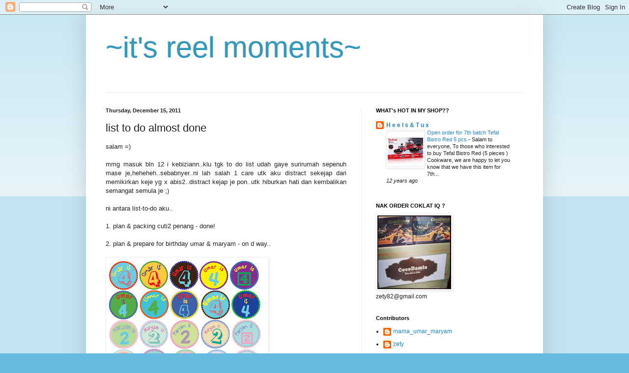

--- FILE ---
content_type: text/html; charset=UTF-8
request_url: https://superzetymarlia.blogspot.com/2011/12/list-to-do-almost-done.html
body_size: 15517
content:
<!DOCTYPE html>
<html class='v2' dir='ltr' xmlns='http://www.w3.org/1999/xhtml' xmlns:b='http://www.google.com/2005/gml/b' xmlns:data='http://www.google.com/2005/gml/data' xmlns:expr='http://www.google.com/2005/gml/expr'>
<head>
<link href='https://www.blogger.com/static/v1/widgets/335934321-css_bundle_v2.css' rel='stylesheet' type='text/css'/>
<meta content='IE=EmulateIE7' http-equiv='X-UA-Compatible'/>
<meta content='width=1100' name='viewport'/>
<meta content='text/html; charset=UTF-8' http-equiv='Content-Type'/>
<meta content='blogger' name='generator'/>
<link href='https://superzetymarlia.blogspot.com/favicon.ico' rel='icon' type='image/x-icon'/>
<link href='http://superzetymarlia.blogspot.com/2011/12/list-to-do-almost-done.html' rel='canonical'/>
<link rel="alternate" type="application/atom+xml" title="~it&#39;s reel moments~ - Atom" href="https://superzetymarlia.blogspot.com/feeds/posts/default" />
<link rel="alternate" type="application/rss+xml" title="~it&#39;s reel moments~ - RSS" href="https://superzetymarlia.blogspot.com/feeds/posts/default?alt=rss" />
<link rel="service.post" type="application/atom+xml" title="~it&#39;s reel moments~ - Atom" href="https://www.blogger.com/feeds/4093735014923560165/posts/default" />

<link rel="alternate" type="application/atom+xml" title="~it&#39;s reel moments~ - Atom" href="https://superzetymarlia.blogspot.com/feeds/7474846554350016227/comments/default" />
<!--Can't find substitution for tag [blog.ieCssRetrofitLinks]-->
<link href='https://blogger.googleusercontent.com/img/b/R29vZ2xl/AVvXsEhlJfAPoUijhmTDWSsMmnqUErpr8NVrFwAnAZDcGmqEjD4jNJcq74KqhgFNNinClQBI0vG85oQCTvqHNZJmKIVMrb_Ck8cy47JE-B8ca5XfqZcKlHrxUj-uRT8oYTmguc6OV80i2tFioBY/s320/bday.png' rel='image_src'/>
<meta content='http://superzetymarlia.blogspot.com/2011/12/list-to-do-almost-done.html' property='og:url'/>
<meta content='list to do almost done' property='og:title'/>
<meta content='salam =) mmg masuk bln 12 i kebiziann..klu tgk to do list udah gaye surirumah sepenuh mase je,heheheh..sebabnyer..ni lah salah 1 care utk ak...' property='og:description'/>
<meta content='https://blogger.googleusercontent.com/img/b/R29vZ2xl/AVvXsEhlJfAPoUijhmTDWSsMmnqUErpr8NVrFwAnAZDcGmqEjD4jNJcq74KqhgFNNinClQBI0vG85oQCTvqHNZJmKIVMrb_Ck8cy47JE-B8ca5XfqZcKlHrxUj-uRT8oYTmguc6OV80i2tFioBY/w1200-h630-p-k-no-nu/bday.png' property='og:image'/>
<title>~it's reel moments~: list to do almost done</title>
<style id='page-skin-1' type='text/css'><!--
/*
-----------------------------------------------
Blogger Template Style
Name:     Simple
Designer: Blogger
URL:      www.blogger.com
----------------------------------------------- */
/* Content
----------------------------------------------- */
body {
font: normal normal 12px Arial, Tahoma, Helvetica, FreeSans, sans-serif;
color: #222222;
background: #66bbdd none repeat scroll top left;
padding: 0 40px 40px 40px;
}
html body .region-inner {
min-width: 0;
max-width: 100%;
width: auto;
}
h2 {
font-size: 22px;
}
a:link {
text-decoration:none;
color: #2288bb;
}
a:visited {
text-decoration:none;
color: #888888;
}
a:hover {
text-decoration:underline;
color: #33aaff;
}
.body-fauxcolumn-outer .fauxcolumn-inner {
background: transparent url(https://resources.blogblog.com/blogblog/data/1kt/simple/body_gradient_tile_light.png) repeat scroll top left;
_background-image: none;
}
.body-fauxcolumn-outer .cap-top {
position: absolute;
z-index: 1;
height: 400px;
width: 100%;
}
.body-fauxcolumn-outer .cap-top .cap-left {
width: 100%;
background: transparent url(https://resources.blogblog.com/blogblog/data/1kt/simple/gradients_light.png) repeat-x scroll top left;
_background-image: none;
}
.content-outer {
-moz-box-shadow: 0 0 40px rgba(0, 0, 0, .15);
-webkit-box-shadow: 0 0 5px rgba(0, 0, 0, .15);
-goog-ms-box-shadow: 0 0 10px #333333;
box-shadow: 0 0 40px rgba(0, 0, 0, .15);
margin-bottom: 1px;
}
.content-inner {
padding: 10px 10px;
}
.content-inner {
background-color: #ffffff;
}
/* Header
----------------------------------------------- */
.header-outer {
background: transparent none repeat-x scroll 0 -400px;
_background-image: none;
}
.Header h1 {
font: normal normal 60px Arial, Tahoma, Helvetica, FreeSans, sans-serif;
color: #3399bb;
text-shadow: -1px -1px 1px rgba(0, 0, 0, .2);
}
.Header h1 a {
color: #3399bb;
}
.Header .description {
font-size: 140%;
color: #777777;
}
.header-inner .Header .titlewrapper {
padding: 22px 30px;
}
.header-inner .Header .descriptionwrapper {
padding: 0 30px;
}
/* Tabs
----------------------------------------------- */
.tabs-inner .section:first-child {
border-top: 1px solid #eeeeee;
}
.tabs-inner .section:first-child ul {
margin-top: -1px;
border-top: 1px solid #eeeeee;
border-left: 0 solid #eeeeee;
border-right: 0 solid #eeeeee;
}
.tabs-inner .widget ul {
background: #f5f5f5 url(https://resources.blogblog.com/blogblog/data/1kt/simple/gradients_light.png) repeat-x scroll 0 -800px;
_background-image: none;
border-bottom: 1px solid #eeeeee;
margin-top: 0;
margin-left: -30px;
margin-right: -30px;
}
.tabs-inner .widget li a {
display: inline-block;
padding: .6em 1em;
font: normal normal 14px Arial, Tahoma, Helvetica, FreeSans, sans-serif;
color: #999999;
border-left: 1px solid #ffffff;
border-right: 1px solid #eeeeee;
}
.tabs-inner .widget li:first-child a {
border-left: none;
}
.tabs-inner .widget li.selected a, .tabs-inner .widget li a:hover {
color: #000000;
background-color: #eeeeee;
text-decoration: none;
}
/* Columns
----------------------------------------------- */
.main-outer {
border-top: 0 solid #eeeeee;
}
.fauxcolumn-left-outer .fauxcolumn-inner {
border-right: 1px solid #eeeeee;
}
.fauxcolumn-right-outer .fauxcolumn-inner {
border-left: 1px solid #eeeeee;
}
/* Headings
----------------------------------------------- */
div.widget > h2,
div.widget h2.title {
margin: 0 0 1em 0;
font: normal bold 11px Arial, Tahoma, Helvetica, FreeSans, sans-serif;
color: #000000;
}
/* Widgets
----------------------------------------------- */
.widget .zippy {
color: #999999;
text-shadow: 2px 2px 1px rgba(0, 0, 0, .1);
}
.widget .popular-posts ul {
list-style: none;
}
/* Posts
----------------------------------------------- */
h2.date-header {
font: normal bold 11px Arial, Tahoma, Helvetica, FreeSans, sans-serif;
}
.date-header span {
background-color: transparent;
color: #222222;
padding: inherit;
letter-spacing: inherit;
margin: inherit;
}
.main-inner {
padding-top: 30px;
padding-bottom: 30px;
}
.main-inner .column-center-inner {
padding: 0 15px;
}
.main-inner .column-center-inner .section {
margin: 0 15px;
}
.post {
margin: 0 0 25px 0;
}
h3.post-title, .comments h4 {
font: normal normal 22px Arial, Tahoma, Helvetica, FreeSans, sans-serif;
margin: .75em 0 0;
}
.post-body {
font-size: 110%;
line-height: 1.4;
position: relative;
}
.post-body img, .post-body .tr-caption-container, .Profile img, .Image img,
.BlogList .item-thumbnail img {
padding: 2px;
background: #ffffff;
border: 1px solid #eeeeee;
-moz-box-shadow: 1px 1px 5px rgba(0, 0, 0, .1);
-webkit-box-shadow: 1px 1px 5px rgba(0, 0, 0, .1);
box-shadow: 1px 1px 5px rgba(0, 0, 0, .1);
}
.post-body img, .post-body .tr-caption-container {
padding: 5px;
}
.post-body .tr-caption-container {
color: #222222;
}
.post-body .tr-caption-container img {
padding: 0;
background: transparent;
border: none;
-moz-box-shadow: 0 0 0 rgba(0, 0, 0, .1);
-webkit-box-shadow: 0 0 0 rgba(0, 0, 0, .1);
box-shadow: 0 0 0 rgba(0, 0, 0, .1);
}
.post-header {
margin: 0 0 1.5em;
line-height: 1.6;
font-size: 90%;
}
.post-footer {
margin: 20px -2px 0;
padding: 5px 10px;
color: #666666;
background-color: #f9f9f9;
border-bottom: 1px solid #eeeeee;
line-height: 1.6;
font-size: 90%;
}
#comments .comment-author {
padding-top: 1.5em;
border-top: 1px solid #eeeeee;
background-position: 0 1.5em;
}
#comments .comment-author:first-child {
padding-top: 0;
border-top: none;
}
.avatar-image-container {
margin: .2em 0 0;
}
#comments .avatar-image-container img {
border: 1px solid #eeeeee;
}
/* Comments
----------------------------------------------- */
.comments .comments-content .icon.blog-author {
background-repeat: no-repeat;
background-image: url([data-uri]);
}
.comments .comments-content .loadmore a {
border-top: 1px solid #999999;
border-bottom: 1px solid #999999;
}
.comments .comment-thread.inline-thread {
background-color: #f9f9f9;
}
.comments .continue {
border-top: 2px solid #999999;
}
/* Accents
---------------------------------------------- */
.section-columns td.columns-cell {
border-left: 1px solid #eeeeee;
}
.blog-pager {
background: transparent none no-repeat scroll top center;
}
.blog-pager-older-link, .home-link,
.blog-pager-newer-link {
background-color: #ffffff;
padding: 5px;
}
.footer-outer {
border-top: 0 dashed #bbbbbb;
}
/* Mobile
----------------------------------------------- */
body.mobile  {
background-size: auto;
}
.mobile .body-fauxcolumn-outer {
background: transparent none repeat scroll top left;
}
.mobile .body-fauxcolumn-outer .cap-top {
background-size: 100% auto;
}
.mobile .content-outer {
-webkit-box-shadow: 0 0 3px rgba(0, 0, 0, .15);
box-shadow: 0 0 3px rgba(0, 0, 0, .15);
}
.mobile .tabs-inner .widget ul {
margin-left: 0;
margin-right: 0;
}
.mobile .post {
margin: 0;
}
.mobile .main-inner .column-center-inner .section {
margin: 0;
}
.mobile .date-header span {
padding: 0.1em 10px;
margin: 0 -10px;
}
.mobile h3.post-title {
margin: 0;
}
.mobile .blog-pager {
background: transparent none no-repeat scroll top center;
}
.mobile .footer-outer {
border-top: none;
}
.mobile .main-inner, .mobile .footer-inner {
background-color: #ffffff;
}
.mobile-index-contents {
color: #222222;
}
.mobile-link-button {
background-color: #2288bb;
}
.mobile-link-button a:link, .mobile-link-button a:visited {
color: #ffffff;
}
.mobile .tabs-inner .section:first-child {
border-top: none;
}
.mobile .tabs-inner .PageList .widget-content {
background-color: #eeeeee;
color: #000000;
border-top: 1px solid #eeeeee;
border-bottom: 1px solid #eeeeee;
}
.mobile .tabs-inner .PageList .widget-content .pagelist-arrow {
border-left: 1px solid #eeeeee;
}

--></style>
<style id='template-skin-1' type='text/css'><!--
body {
min-width: 930px;
}
.content-outer, .content-fauxcolumn-outer, .region-inner {
min-width: 930px;
max-width: 930px;
_width: 930px;
}
.main-inner .columns {
padding-left: 0;
padding-right: 360px;
}
.main-inner .fauxcolumn-center-outer {
left: 0;
right: 360px;
/* IE6 does not respect left and right together */
_width: expression(this.parentNode.offsetWidth -
parseInt("0") -
parseInt("360px") + 'px');
}
.main-inner .fauxcolumn-left-outer {
width: 0;
}
.main-inner .fauxcolumn-right-outer {
width: 360px;
}
.main-inner .column-left-outer {
width: 0;
right: 100%;
margin-left: -0;
}
.main-inner .column-right-outer {
width: 360px;
margin-right: -360px;
}
#layout {
min-width: 0;
}
#layout .content-outer {
min-width: 0;
width: 800px;
}
#layout .region-inner {
min-width: 0;
width: auto;
}
--></style>
<link href='https://www.blogger.com/dyn-css/authorization.css?targetBlogID=4093735014923560165&amp;zx=c6df7800-d165-4aec-915e-dd7dce7cde02' media='none' onload='if(media!=&#39;all&#39;)media=&#39;all&#39;' rel='stylesheet'/><noscript><link href='https://www.blogger.com/dyn-css/authorization.css?targetBlogID=4093735014923560165&amp;zx=c6df7800-d165-4aec-915e-dd7dce7cde02' rel='stylesheet'/></noscript>
<meta name='google-adsense-platform-account' content='ca-host-pub-1556223355139109'/>
<meta name='google-adsense-platform-domain' content='blogspot.com'/>

</head>
<body class='loading variant-pale'>
<div class='navbar section' id='navbar'><div class='widget Navbar' data-version='1' id='Navbar1'><script type="text/javascript">
    function setAttributeOnload(object, attribute, val) {
      if(window.addEventListener) {
        window.addEventListener('load',
          function(){ object[attribute] = val; }, false);
      } else {
        window.attachEvent('onload', function(){ object[attribute] = val; });
      }
    }
  </script>
<div id="navbar-iframe-container"></div>
<script type="text/javascript" src="https://apis.google.com/js/platform.js"></script>
<script type="text/javascript">
      gapi.load("gapi.iframes:gapi.iframes.style.bubble", function() {
        if (gapi.iframes && gapi.iframes.getContext) {
          gapi.iframes.getContext().openChild({
              url: 'https://www.blogger.com/navbar/4093735014923560165?po\x3d7474846554350016227\x26origin\x3dhttps://superzetymarlia.blogspot.com',
              where: document.getElementById("navbar-iframe-container"),
              id: "navbar-iframe"
          });
        }
      });
    </script><script type="text/javascript">
(function() {
var script = document.createElement('script');
script.type = 'text/javascript';
script.src = '//pagead2.googlesyndication.com/pagead/js/google_top_exp.js';
var head = document.getElementsByTagName('head')[0];
if (head) {
head.appendChild(script);
}})();
</script>
</div></div>
<!-- nuffnang -->
<script type='text/javascript'>
nuffnang_bid = "c64d926a3a961d2c6cfdbfc8b28d7e92";
</script>
<script src="//synad2.nuffnang.com.my/k.js" type="text/javascript"></script>
<!-- nuffnang-->
<div class='body-fauxcolumns'>
<div class='fauxcolumn-outer body-fauxcolumn-outer'>
<div class='cap-top'>
<div class='cap-left'></div>
<div class='cap-right'></div>
</div>
<div class='fauxborder-left'>
<div class='fauxborder-right'></div>
<div class='fauxcolumn-inner'>
</div>
</div>
<div class='cap-bottom'>
<div class='cap-left'></div>
<div class='cap-right'></div>
</div>
</div>
</div>
<div class='content'>
<div class='content-fauxcolumns'>
<div class='fauxcolumn-outer content-fauxcolumn-outer'>
<div class='cap-top'>
<div class='cap-left'></div>
<div class='cap-right'></div>
</div>
<div class='fauxborder-left'>
<div class='fauxborder-right'></div>
<div class='fauxcolumn-inner'>
</div>
</div>
<div class='cap-bottom'>
<div class='cap-left'></div>
<div class='cap-right'></div>
</div>
</div>
</div>
<div class='content-outer'>
<div class='content-cap-top cap-top'>
<div class='cap-left'></div>
<div class='cap-right'></div>
</div>
<div class='fauxborder-left content-fauxborder-left'>
<div class='fauxborder-right content-fauxborder-right'></div>
<div class='content-inner'>
<header>
<div class='header-outer'>
<div class='header-cap-top cap-top'>
<div class='cap-left'></div>
<div class='cap-right'></div>
</div>
<div class='fauxborder-left header-fauxborder-left'>
<div class='fauxborder-right header-fauxborder-right'></div>
<div class='region-inner header-inner'>
<div class='header section' id='header'><div class='widget Header' data-version='1' id='Header1'>
<div id='header-inner'>
<div class='titlewrapper'>
<h1 class='title'>
<a href='https://superzetymarlia.blogspot.com/'>
~it's reel moments~
</a>
</h1>
</div>
<div class='descriptionwrapper'>
<p class='description'><span>
</span></p>
</div>
</div>
</div></div>
</div>
</div>
<div class='header-cap-bottom cap-bottom'>
<div class='cap-left'></div>
<div class='cap-right'></div>
</div>
</div>
</header>
<div class='tabs-outer'>
<div class='tabs-cap-top cap-top'>
<div class='cap-left'></div>
<div class='cap-right'></div>
</div>
<div class='fauxborder-left tabs-fauxborder-left'>
<div class='fauxborder-right tabs-fauxborder-right'></div>
<div class='region-inner tabs-inner'>
<div class='tabs no-items section' id='crosscol'></div>
<div class='tabs no-items section' id='crosscol-overflow'></div>
</div>
</div>
<div class='tabs-cap-bottom cap-bottom'>
<div class='cap-left'></div>
<div class='cap-right'></div>
</div>
</div>
<div class='main-outer'>
<div class='main-cap-top cap-top'>
<div class='cap-left'></div>
<div class='cap-right'></div>
</div>
<div class='fauxborder-left main-fauxborder-left'>
<div class='fauxborder-right main-fauxborder-right'></div>
<div class='region-inner main-inner'>
<div class='columns fauxcolumns'>
<div class='fauxcolumn-outer fauxcolumn-center-outer'>
<div class='cap-top'>
<div class='cap-left'></div>
<div class='cap-right'></div>
</div>
<div class='fauxborder-left'>
<div class='fauxborder-right'></div>
<div class='fauxcolumn-inner'>
</div>
</div>
<div class='cap-bottom'>
<div class='cap-left'></div>
<div class='cap-right'></div>
</div>
</div>
<div class='fauxcolumn-outer fauxcolumn-left-outer'>
<div class='cap-top'>
<div class='cap-left'></div>
<div class='cap-right'></div>
</div>
<div class='fauxborder-left'>
<div class='fauxborder-right'></div>
<div class='fauxcolumn-inner'>
</div>
</div>
<div class='cap-bottom'>
<div class='cap-left'></div>
<div class='cap-right'></div>
</div>
</div>
<div class='fauxcolumn-outer fauxcolumn-right-outer'>
<div class='cap-top'>
<div class='cap-left'></div>
<div class='cap-right'></div>
</div>
<div class='fauxborder-left'>
<div class='fauxborder-right'></div>
<div class='fauxcolumn-inner'>
</div>
</div>
<div class='cap-bottom'>
<div class='cap-left'></div>
<div class='cap-right'></div>
</div>
</div>
<!-- corrects IE6 width calculation -->
<div class='columns-inner'>
<div class='column-center-outer'>
<div class='column-center-inner'>
<div class='main section' id='main'><div class='widget Blog' data-version='1' id='Blog1'>
<div class='blog-posts hfeed'>

          <div class="date-outer">
        
<h2 class='date-header'><span>Thursday, December 15, 2011</span></h2>

          <div class="date-posts">
        
<div class='post-outer'>
<div class='post hentry uncustomized-post-template' itemprop='blogPost' itemscope='itemscope' itemtype='http://schema.org/BlogPosting'>
<meta content='https://blogger.googleusercontent.com/img/b/R29vZ2xl/AVvXsEhlJfAPoUijhmTDWSsMmnqUErpr8NVrFwAnAZDcGmqEjD4jNJcq74KqhgFNNinClQBI0vG85oQCTvqHNZJmKIVMrb_Ck8cy47JE-B8ca5XfqZcKlHrxUj-uRT8oYTmguc6OV80i2tFioBY/s320/bday.png' itemprop='image_url'/>
<meta content='4093735014923560165' itemprop='blogId'/>
<meta content='7474846554350016227' itemprop='postId'/>
<a name='7474846554350016227'></a>
<h3 class='post-title entry-title' itemprop='name'>
list to do almost done
</h3>
<div class='post-header'>
<div class='post-header-line-1'></div>
</div>
<div class='post-body entry-content' id='post-body-7474846554350016227' itemprop='description articleBody'>
<div style="text-align: justify;">salam =)<br /><br />mmg masuk bln 12 i kebiziann..klu tgk to do list udah gaye surirumah sepenuh mase je,heheheh..sebabnyer..ni lah salah 1 care utk aku distract sekejap dari memikirkan keje yg x abis2..distract kejap je pon..utk hiburkan hati dan kembalikan semangat semula je ;)<br /><br />ni antara list-to-do aku..<br /><br />1. plan &amp; packing cuti2 penang - done!<br /><br />2. plan &amp; prepare for birthday umar &amp; maryam  - on d way..<br /></div><br /><a href="https://blogger.googleusercontent.com/img/b/R29vZ2xl/AVvXsEhlJfAPoUijhmTDWSsMmnqUErpr8NVrFwAnAZDcGmqEjD4jNJcq74KqhgFNNinClQBI0vG85oQCTvqHNZJmKIVMrb_Ck8cy47JE-B8ca5XfqZcKlHrxUj-uRT8oYTmguc6OV80i2tFioBY/s1600/bday.png"><img alt="" border="0" id="BLOGGER_PHOTO_ID_5686596920572320322" src="https://blogger.googleusercontent.com/img/b/R29vZ2xl/AVvXsEhlJfAPoUijhmTDWSsMmnqUErpr8NVrFwAnAZDcGmqEjD4jNJcq74KqhgFNNinClQBI0vG85oQCTvqHNZJmKIVMrb_Ck8cy47JE-B8ca5XfqZcKlHrxUj-uRT8oYTmguc6OV80i2tFioBY/s320/bday.png" style="cursor:pointer; cursor:hand;width: 320px; height: 243px;" /></a><br /><br /><br />3. join family day (inlaws) at Sg Lopo, Hulu Langat - 31st  december<br /><br />4. buat itinerary  , plan &amp; packing for cuti2 jauh sket =) - start cuti 3 Jan - 6 Jan 2012<br /><br />5. registerkan Umar sekolah - pas balik cuti<br /><br />6. buat itinerary , plan for cuti2 Kota Kinabalu =)<br /><br /><br />tebal woo kitab things/list to do aku akhir tahun nih, hehehehe..<br /><br />tapi keje hakiki &amp; tulis tesis tetap di hati..(bluekkk ;p)
<div style='clear: both;'></div>
</div>
<div class='post-footer'>
<div class='post-footer-line post-footer-line-1'>
<span class='post-author vcard'>
Posted by
<span class='fn' itemprop='author' itemscope='itemscope' itemtype='http://schema.org/Person'>
<meta content='https://www.blogger.com/profile/10109519022122397464' itemprop='url'/>
<a class='g-profile' href='https://www.blogger.com/profile/10109519022122397464' rel='author' title='author profile'>
<span itemprop='name'>mama_umar_maryam</span>
</a>
</span>
</span>
<span class='post-timestamp'>
at
<meta content='http://superzetymarlia.blogspot.com/2011/12/list-to-do-almost-done.html' itemprop='url'/>
<a class='timestamp-link' href='https://superzetymarlia.blogspot.com/2011/12/list-to-do-almost-done.html' rel='bookmark' title='permanent link'><abbr class='published' itemprop='datePublished' title='2011-12-15T21:13:00-08:00'>9:13&#8239;PM</abbr></a>
</span>
<span class='post-comment-link'>
</span>
<span class='post-icons'>
<span class='item-control blog-admin pid-1167670982'>
<a href='https://www.blogger.com/post-edit.g?blogID=4093735014923560165&postID=7474846554350016227&from=pencil' title='Edit Post'>
<img alt='' class='icon-action' height='18' src='https://resources.blogblog.com/img/icon18_edit_allbkg.gif' width='18'/>
</a>
</span>
</span>
<div class='post-share-buttons goog-inline-block'>
</div>
</div>
<div class='post-footer-line post-footer-line-2'>
<span class='post-labels'>
Labels:
<a href='https://superzetymarlia.blogspot.com/search/label/list%20to%20do' rel='tag'>list to do</a>
</span>
</div>
<div class='post-footer-line post-footer-line-3'>
<span class='post-location'>
</span>
</div>
</div>
</div>
<div class='comments' id='comments'>
<a name='comments'></a>
<h4>9 comments:</h4>
<div id='Blog1_comments-block-wrapper'>
<dl class='avatar-comment-indent' id='comments-block'>
<dt class='comment-author ' id='c8714799012128115075'>
<a name='c8714799012128115075'></a>
<div class="avatar-image-container vcard"><span dir="ltr"><a href="https://www.blogger.com/profile/12323790611496656604" target="" rel="nofollow" onclick="" class="avatar-hovercard" id="av-8714799012128115075-12323790611496656604"><img src="https://resources.blogblog.com/img/blank.gif" width="35" height="35" class="delayLoad" style="display: none;" longdesc="//blogger.googleusercontent.com/img/b/R29vZ2xl/AVvXsEhOtbWZcOn7xnB8qZ5H2Xg4OoQw9R8CtCILIeUDEYAbuO4qvRFQc1ZQmV3fmF7y3ADDZG8GV1WytRXxfbNMfyy9wS4_WvwATuTxNBJS_xoh13UbrIhvRgT-vOvojBceXA/s45-c/IMG_7322.JPG" alt="" title="CHeeSYaNa">

<noscript><img src="//blogger.googleusercontent.com/img/b/R29vZ2xl/AVvXsEhOtbWZcOn7xnB8qZ5H2Xg4OoQw9R8CtCILIeUDEYAbuO4qvRFQc1ZQmV3fmF7y3ADDZG8GV1WytRXxfbNMfyy9wS4_WvwATuTxNBJS_xoh13UbrIhvRgT-vOvojBceXA/s45-c/IMG_7322.JPG" width="35" height="35" class="photo" alt=""></noscript></a></span></div>
<a href='https://www.blogger.com/profile/12323790611496656604' rel='nofollow'>CHeeSYaNa</a>
said...
</dt>
<dd class='comment-body' id='Blog1_cmt-8714799012128115075'>
<p>
luckily takde &#39;plan &amp;packing for cuti2 Port Dickson&#39;
</p>
</dd>
<dd class='comment-footer'>
<span class='comment-timestamp'>
<a href='https://superzetymarlia.blogspot.com/2011/12/list-to-do-almost-done.html?showComment=1324015411156#c8714799012128115075' title='comment permalink'>
December 15, 2011 at 10:03&#8239;PM
</a>
<span class='item-control blog-admin pid-1418834686'>
<a class='comment-delete' href='https://www.blogger.com/comment/delete/4093735014923560165/8714799012128115075' title='Delete Comment'>
<img src='https://resources.blogblog.com/img/icon_delete13.gif'/>
</a>
</span>
</span>
</dd>
<dt class='comment-author ' id='c5451011181885890376'>
<a name='c5451011181885890376'></a>
<div class="avatar-image-container vcard"><span dir="ltr"><a href="https://www.blogger.com/profile/12323790611496656604" target="" rel="nofollow" onclick="" class="avatar-hovercard" id="av-5451011181885890376-12323790611496656604"><img src="https://resources.blogblog.com/img/blank.gif" width="35" height="35" class="delayLoad" style="display: none;" longdesc="//blogger.googleusercontent.com/img/b/R29vZ2xl/AVvXsEhOtbWZcOn7xnB8qZ5H2Xg4OoQw9R8CtCILIeUDEYAbuO4qvRFQc1ZQmV3fmF7y3ADDZG8GV1WytRXxfbNMfyy9wS4_WvwATuTxNBJS_xoh13UbrIhvRgT-vOvojBceXA/s45-c/IMG_7322.JPG" alt="" title="CHeeSYaNa">

<noscript><img src="//blogger.googleusercontent.com/img/b/R29vZ2xl/AVvXsEhOtbWZcOn7xnB8qZ5H2Xg4OoQw9R8CtCILIeUDEYAbuO4qvRFQc1ZQmV3fmF7y3ADDZG8GV1WytRXxfbNMfyy9wS4_WvwATuTxNBJS_xoh13UbrIhvRgT-vOvojBceXA/s45-c/IMG_7322.JPG" width="35" height="35" class="photo" alt=""></noscript></a></span></div>
<a href='https://www.blogger.com/profile/12323790611496656604' rel='nofollow'>CHeeSYaNa</a>
said...
</dt>
<dd class='comment-body' id='Blog1_cmt-5451011181885890376'>
<span class='deleted-comment'>This comment has been removed by the author.</span>
</dd>
<dd class='comment-footer'>
<span class='comment-timestamp'>
<a href='https://superzetymarlia.blogspot.com/2011/12/list-to-do-almost-done.html?showComment=1324015414579#c5451011181885890376' title='comment permalink'>
December 15, 2011 at 10:03&#8239;PM
</a>
<span class='item-control blog-admin '>
<a class='comment-delete' href='https://www.blogger.com/comment/delete/4093735014923560165/5451011181885890376' title='Delete Comment'>
<img src='https://resources.blogblog.com/img/icon_delete13.gif'/>
</a>
</span>
</span>
</dd>
<dt class='comment-author blog-author' id='c7275396015678308053'>
<a name='c7275396015678308053'></a>
<div class="avatar-image-container vcard"><span dir="ltr"><a href="https://www.blogger.com/profile/10109519022122397464" target="" rel="nofollow" onclick="" class="avatar-hovercard" id="av-7275396015678308053-10109519022122397464"><img src="https://resources.blogblog.com/img/blank.gif" width="35" height="35" class="delayLoad" style="display: none;" longdesc="//1.bp.blogspot.com/_RPTjXCDL4rc/SgE7nbmQR7I/AAAAAAAAAqI/SWY2B-IWJWI/S45-s35/camera%2B001.jpg" alt="" title="mama_umar_maryam">

<noscript><img src="//1.bp.blogspot.com/_RPTjXCDL4rc/SgE7nbmQR7I/AAAAAAAAAqI/SWY2B-IWJWI/S45-s35/camera%2B001.jpg" width="35" height="35" class="photo" alt=""></noscript></a></span></div>
<a href='https://www.blogger.com/profile/10109519022122397464' rel='nofollow'>mama_umar_maryam</a>
said...
</dt>
<dd class='comment-body' id='Blog1_cmt-7275396015678308053'>
<p>
hoi! hahahaha
</p>
</dd>
<dd class='comment-footer'>
<span class='comment-timestamp'>
<a href='https://superzetymarlia.blogspot.com/2011/12/list-to-do-almost-done.html?showComment=1324015596999#c7275396015678308053' title='comment permalink'>
December 15, 2011 at 10:06&#8239;PM
</a>
<span class='item-control blog-admin pid-1167670982'>
<a class='comment-delete' href='https://www.blogger.com/comment/delete/4093735014923560165/7275396015678308053' title='Delete Comment'>
<img src='https://resources.blogblog.com/img/icon_delete13.gif'/>
</a>
</span>
</span>
</dd>
<dt class='comment-author ' id='c5740965925234646845'>
<a name='c5740965925234646845'></a>
<div class="avatar-image-container vcard"><span dir="ltr"><a href="https://www.blogger.com/profile/15602818109854218798" target="" rel="nofollow" onclick="" class="avatar-hovercard" id="av-5740965925234646845-15602818109854218798"><img src="https://resources.blogblog.com/img/blank.gif" width="35" height="35" class="delayLoad" style="display: none;" longdesc="//blogger.googleusercontent.com/img/b/R29vZ2xl/AVvXsEjRRc5wUKSSas6Z0ZXXcjSxZy_WoJ5GQ_EZDxySQH9E3Jt4VLFR0tXhpz0HV6d6yt4K37JaAftHTDfeRc-5NkTyBiDRPV78z6P76L2Y5RGtk6mp70y0FdHpetHa-XeKuw/s45-c/12-09-10_1853.jpg" alt="" title="~ana~">

<noscript><img src="//blogger.googleusercontent.com/img/b/R29vZ2xl/AVvXsEjRRc5wUKSSas6Z0ZXXcjSxZy_WoJ5GQ_EZDxySQH9E3Jt4VLFR0tXhpz0HV6d6yt4K37JaAftHTDfeRc-5NkTyBiDRPV78z6P76L2Y5RGtk6mp70y0FdHpetHa-XeKuw/s45-c/12-09-10_1853.jpg" width="35" height="35" class="photo" alt=""></noscript></a></span></div>
<a href='https://www.blogger.com/profile/15602818109854218798' rel='nofollow'>~ana~</a>
said...
</dt>
<dd class='comment-body' id='Blog1_cmt-5740965925234646845'>
<p>
semoga semua nya berjalan dgn lancar...amin...
</p>
</dd>
<dd class='comment-footer'>
<span class='comment-timestamp'>
<a href='https://superzetymarlia.blogspot.com/2011/12/list-to-do-almost-done.html?showComment=1324015913253#c5740965925234646845' title='comment permalink'>
December 15, 2011 at 10:11&#8239;PM
</a>
<span class='item-control blog-admin pid-1026362121'>
<a class='comment-delete' href='https://www.blogger.com/comment/delete/4093735014923560165/5740965925234646845' title='Delete Comment'>
<img src='https://resources.blogblog.com/img/icon_delete13.gif'/>
</a>
</span>
</span>
</dd>
<dt class='comment-author ' id='c8963950579693503748'>
<a name='c8963950579693503748'></a>
<div class="avatar-image-container vcard"><span dir="ltr"><a href="https://www.blogger.com/profile/13947355783445612498" target="" rel="nofollow" onclick="" class="avatar-hovercard" id="av-8963950579693503748-13947355783445612498"><img src="https://resources.blogblog.com/img/blank.gif" width="35" height="35" class="delayLoad" style="display: none;" longdesc="//blogger.googleusercontent.com/img/b/R29vZ2xl/AVvXsEjXHVjBbl-jJmkCfVZz5S_hpnR9-8dDW6uk1puEjAOwJSOdPXLizDD83_hcpLo2pytD1CyYprNZklI40W6raQppqobaOLzdV0C5T4eGjJ1jRYQFzxzPo2pgVKHQvENL3Q/s45-c/PicsPlay_1346033671699.jpg" alt="" title="lia">

<noscript><img src="//blogger.googleusercontent.com/img/b/R29vZ2xl/AVvXsEjXHVjBbl-jJmkCfVZz5S_hpnR9-8dDW6uk1puEjAOwJSOdPXLizDD83_hcpLo2pytD1CyYprNZklI40W6raQppqobaOLzdV0C5T4eGjJ1jRYQFzxzPo2pgVKHQvENL3Q/s45-c/PicsPlay_1346033671699.jpg" width="35" height="35" class="photo" alt=""></noscript></a></span></div>
<a href='https://www.blogger.com/profile/13947355783445612498' rel='nofollow'>lia</a>
said...
</dt>
<dd class='comment-body' id='Blog1_cmt-8963950579693503748'>
<p>
InsyaAllah lancar perjalanan majilis ni, amin...
</p>
</dd>
<dd class='comment-footer'>
<span class='comment-timestamp'>
<a href='https://superzetymarlia.blogspot.com/2011/12/list-to-do-almost-done.html?showComment=1324018534100#c8963950579693503748' title='comment permalink'>
December 15, 2011 at 10:55&#8239;PM
</a>
<span class='item-control blog-admin pid-742570103'>
<a class='comment-delete' href='https://www.blogger.com/comment/delete/4093735014923560165/8963950579693503748' title='Delete Comment'>
<img src='https://resources.blogblog.com/img/icon_delete13.gif'/>
</a>
</span>
</span>
</dd>
<dt class='comment-author ' id='c472755686979532992'>
<a name='c472755686979532992'></a>
<div class="avatar-image-container vcard"><span dir="ltr"><a href="https://www.blogger.com/profile/07695473034388817350" target="" rel="nofollow" onclick="" class="avatar-hovercard" id="av-472755686979532992-07695473034388817350"><img src="https://resources.blogblog.com/img/blank.gif" width="35" height="35" class="delayLoad" style="display: none;" longdesc="//blogger.googleusercontent.com/img/b/R29vZ2xl/AVvXsEjTOTJXsg7tv5nCzqHkdRbk0YUV8v2IwCOfVa3TnlokAmFULyhC3lji0_Yhbrm9HEvqfNv9Bm57rQFwgcybajHa1ZjvdllXXKUMm0fcaHIPx7qFvLYJiV8_YKTgUOtCbMU/s45-c/download.png" alt="" title="Anum">

<noscript><img src="//blogger.googleusercontent.com/img/b/R29vZ2xl/AVvXsEjTOTJXsg7tv5nCzqHkdRbk0YUV8v2IwCOfVa3TnlokAmFULyhC3lji0_Yhbrm9HEvqfNv9Bm57rQFwgcybajHa1ZjvdllXXKUMm0fcaHIPx7qFvLYJiV8_YKTgUOtCbMU/s45-c/download.png" width="35" height="35" class="photo" alt=""></noscript></a></span></div>
<a href='https://www.blogger.com/profile/07695473034388817350' rel='nofollow'>Anum</a>
said...
</dt>
<dd class='comment-body' id='Blog1_cmt-472755686979532992'>
<p>
hehehe<br />amin
</p>
</dd>
<dd class='comment-footer'>
<span class='comment-timestamp'>
<a href='https://superzetymarlia.blogspot.com/2011/12/list-to-do-almost-done.html?showComment=1324018550282#c472755686979532992' title='comment permalink'>
December 15, 2011 at 10:55&#8239;PM
</a>
<span class='item-control blog-admin pid-1302154678'>
<a class='comment-delete' href='https://www.blogger.com/comment/delete/4093735014923560165/472755686979532992' title='Delete Comment'>
<img src='https://resources.blogblog.com/img/icon_delete13.gif'/>
</a>
</span>
</span>
</dd>
<dt class='comment-author ' id='c4353150446475362006'>
<a name='c4353150446475362006'></a>
<div class="avatar-image-container avatar-stock"><span dir="ltr"><a href="https://www.blogger.com/profile/12193344182320610160" target="" rel="nofollow" onclick="" class="avatar-hovercard" id="av-4353150446475362006-12193344182320610160"><img src="//www.blogger.com/img/blogger_logo_round_35.png" width="35" height="35" alt="" title="nad">

</a></span></div>
<a href='https://www.blogger.com/profile/12193344182320610160' rel='nofollow'>nad</a>
said...
</dt>
<dd class='comment-body' id='Blog1_cmt-4353150446475362006'>
<p>
wah, panjang gak tu list nye, hehe..
</p>
</dd>
<dd class='comment-footer'>
<span class='comment-timestamp'>
<a href='https://superzetymarlia.blogspot.com/2011/12/list-to-do-almost-done.html?showComment=1324023623673#c4353150446475362006' title='comment permalink'>
December 16, 2011 at 12:20&#8239;AM
</a>
<span class='item-control blog-admin pid-545654947'>
<a class='comment-delete' href='https://www.blogger.com/comment/delete/4093735014923560165/4353150446475362006' title='Delete Comment'>
<img src='https://resources.blogblog.com/img/icon_delete13.gif'/>
</a>
</span>
</span>
</dd>
<dt class='comment-author ' id='c7470044388194929882'>
<a name='c7470044388194929882'></a>
<div class="avatar-image-container avatar-stock"><span dir="ltr"><a href="https://www.blogger.com/profile/15846161453954110331" target="" rel="nofollow" onclick="" class="avatar-hovercard" id="av-7470044388194929882-15846161453954110331"><img src="//www.blogger.com/img/blogger_logo_round_35.png" width="35" height="35" alt="" title="Wan Amira">

</a></span></div>
<a href='https://www.blogger.com/profile/15846161453954110331' rel='nofollow'>Wan Amira</a>
said...
</dt>
<dd class='comment-body' id='Blog1_cmt-7470044388194929882'>
<p>
asal plan kite ni lebih kurang je? cume bezenyer tempat cuti kite hehe
</p>
</dd>
<dd class='comment-footer'>
<span class='comment-timestamp'>
<a href='https://superzetymarlia.blogspot.com/2011/12/list-to-do-almost-done.html?showComment=1324053601469#c7470044388194929882' title='comment permalink'>
December 16, 2011 at 8:40&#8239;AM
</a>
<span class='item-control blog-admin pid-1083569275'>
<a class='comment-delete' href='https://www.blogger.com/comment/delete/4093735014923560165/7470044388194929882' title='Delete Comment'>
<img src='https://resources.blogblog.com/img/icon_delete13.gif'/>
</a>
</span>
</span>
</dd>
<dt class='comment-author ' id='c8670304849070487523'>
<a name='c8670304849070487523'></a>
<div class="avatar-image-container vcard"><span dir="ltr"><a href="https://www.blogger.com/profile/16396835922913387269" target="" rel="nofollow" onclick="" class="avatar-hovercard" id="av-8670304849070487523-16396835922913387269"><img src="https://resources.blogblog.com/img/blank.gif" width="35" height="35" class="delayLoad" style="display: none;" longdesc="//blogger.googleusercontent.com/img/b/R29vZ2xl/AVvXsEhcm89Mxh8CCHihtI7IaqgratVqWGbN1NaH7KnXf4LGwjEFcZrA4fAY6NIFUjJd4VPDcdDoCS85Teh1PRDeuxUxMCL4BABI0ETwFDRi4SJbar5kYyGMm78pqkG-be5pBA/s45-c/DSC01312.JPG" alt="" title="IEMA">

<noscript><img src="//blogger.googleusercontent.com/img/b/R29vZ2xl/AVvXsEhcm89Mxh8CCHihtI7IaqgratVqWGbN1NaH7KnXf4LGwjEFcZrA4fAY6NIFUjJd4VPDcdDoCS85Teh1PRDeuxUxMCL4BABI0ETwFDRi4SJbar5kYyGMm78pqkG-be5pBA/s45-c/DSC01312.JPG" width="35" height="35" class="photo" alt=""></noscript></a></span></div>
<a href='https://www.blogger.com/profile/16396835922913387269' rel='nofollow'>IEMA</a>
said...
</dt>
<dd class='comment-body' id='Blog1_cmt-8670304849070487523'>
<p>
hehehe..cantik kek dia..<br />byk gak list makanan dia..<br />anyway..eppy besday umar and maryam..
</p>
</dd>
<dd class='comment-footer'>
<span class='comment-timestamp'>
<a href='https://superzetymarlia.blogspot.com/2011/12/list-to-do-almost-done.html?showComment=1324256485696#c8670304849070487523' title='comment permalink'>
December 18, 2011 at 5:01&#8239;PM
</a>
<span class='item-control blog-admin pid-1295484772'>
<a class='comment-delete' href='https://www.blogger.com/comment/delete/4093735014923560165/8670304849070487523' title='Delete Comment'>
<img src='https://resources.blogblog.com/img/icon_delete13.gif'/>
</a>
</span>
</span>
</dd>
</dl>
</div>
<p class='comment-footer'>
<a href='https://www.blogger.com/comment/fullpage/post/4093735014923560165/7474846554350016227' onclick='javascript:window.open(this.href, "bloggerPopup", "toolbar=0,location=0,statusbar=1,menubar=0,scrollbars=yes,width=640,height=500"); return false;'>Post a Comment</a>
</p>
</div>
</div>

        </div></div>
      
</div>
<div class='blog-pager' id='blog-pager'>
<span id='blog-pager-newer-link'>
<a class='blog-pager-newer-link' href='https://superzetymarlia.blogspot.com/2011/12/majlis-kesyukuran-anak-anak.html' id='Blog1_blog-pager-newer-link' title='Newer Post'>Newer Post</a>
</span>
<span id='blog-pager-older-link'>
<a class='blog-pager-older-link' href='https://superzetymarlia.blogspot.com/2011/12/kawan-opis-aku-ni-dah-xde-keje-agaknye.html' id='Blog1_blog-pager-older-link' title='Older Post'>Older Post</a>
</span>
<a class='home-link' href='https://superzetymarlia.blogspot.com/'>Home</a>
</div>
<div class='clear'></div>
<div class='post-feeds'>
<div class='feed-links'>
Subscribe to:
<a class='feed-link' href='https://superzetymarlia.blogspot.com/feeds/7474846554350016227/comments/default' target='_blank' type='application/atom+xml'>Post Comments (Atom)</a>
</div>
</div>
</div></div>
</div>
</div>
<div class='column-left-outer'>
<div class='column-left-inner'>
<aside>
</aside>
</div>
</div>
<div class='column-right-outer'>
<div class='column-right-inner'>
<aside>
<div class='sidebar section' id='sidebar-right-1'><div class='widget BlogList' data-version='1' id='BlogList2'>
<h2 class='title'>WHAT's HOT IN MY SHOP??</h2>
<div class='widget-content'>
<div class='blog-list-container' id='BlogList2_container'>
<ul id='BlogList2_blogs'>
<li style='display: block;'>
<div class='blog-icon'>
<img data-lateloadsrc='https://lh3.googleusercontent.com/blogger_img_proxy/AEn0k_siWWd1dftQdn0-KD-Gxd3dD6r81GGXDyCf5IFnKqWTuvUkCd8LnZ2Ug8QAHKA5SousZ5D-tpZMMqHeh8J6AH6nwUO8brO06brjmeDr_aA=s16-w16-h16' height='16' width='16'/>
</div>
<div class='blog-content'>
<div class='blog-title'>
<a href='http://heelsandtux.blogspot.com/' target='_blank'>
H e e l s  &amp;  T u x</a>
</div>
<div class='item-content'>
<div class='item-thumbnail'>
<a href='http://heelsandtux.blogspot.com/' target='_blank'>
<img alt='' border='0' height='72' src='https://blogger.googleusercontent.com/img/b/R29vZ2xl/AVvXsEiYDJGwysBAp9AZYJkM_4BowTGez86_9mxYeMiZLIAzuu3iYycJ6evwIqDxkqcXFsF-koJ6MIKezLoszZ8j1WGlF_rmcIirUZF90uVIFJUA9bD5rXAvHisOEBXG1TdOcAi37Cf0CRpbNP8/s72-c/tefal+bistro+red.jpg' width='72'/>
</a>
</div>
<span class='item-title'>
<a href='http://heelsandtux.blogspot.com/2013/09/open-order-for-7th-batch-tefal-bistro.html' target='_blank'>
Open order for 7th batch Tefal Bistro Red 5 pcs
</a>
</span>

                      -
                    
<span class='item-snippet'>







Salam to everyone,

To those who interested to buy Tefal Bistro Red (5 pieces ) Cookware, we 
are happy to let you know that we have this item for 7th...
</span>
<div class='item-time'>
12 years ago
</div>
</div>
</div>
<div style='clear: both;'></div>
</li>
</ul>
<div class='clear'></div>
</div>
</div>
</div><div class='widget Image' data-version='1' id='Image1'>
<h2>NAK ORDER COKLAT IQ ?</h2>
<div class='widget-content'>
<a href='https://www.facebook.com/CoklatIQBangi?directed_target_id=0'>
<img alt='NAK ORDER COKLAT IQ ?' height='150' id='Image1_img' src='https://blogger.googleusercontent.com/img/b/R29vZ2xl/AVvXsEh_KFTq-Kdsr_A-GWqWKL8Nz3E1zlLX25XXQw4TTM9SXT0sJsrMZv2117OKL9v9iGlUquDTt-xF_-hIQ5lbuR-6Av-aljwvHr4dfOE3B1YwaEfVMAJVnf3dEyJ8AtVjgQ9JzmCZxDWj_gzJ/s150/stok_2batch.jpg' width='150'/>
</a>
<br/>
<span class='caption'>zety82@gmail.com</span>
</div>
<div class='clear'></div>
</div><div class='widget Profile' data-version='1' id='Profile2'>
<h2>Contributors</h2>
<div class='widget-content'>
<ul>
<li><a class='profile-name-link g-profile' href='https://www.blogger.com/profile/10109519022122397464' style='background-image: url(//www.blogger.com/img/logo-16.png);'>mama_umar_maryam</a></li>
<li><a class='profile-name-link g-profile' href='https://www.blogger.com/profile/07758412814897416331' style='background-image: url(//www.blogger.com/img/logo-16.png);'>zety</a></li>
</ul>
<div class='clear'></div>
</div>
</div><div class='widget Followers' data-version='1' id='Followers2'>
<h2 class='title'>Followers</h2>
<div class='widget-content'>
<div id='Followers2-wrapper'>
<div style='margin-right:2px;'>
<div><script type="text/javascript" src="https://apis.google.com/js/platform.js"></script>
<div id="followers-iframe-container"></div>
<script type="text/javascript">
    window.followersIframe = null;
    function followersIframeOpen(url) {
      gapi.load("gapi.iframes", function() {
        if (gapi.iframes && gapi.iframes.getContext) {
          window.followersIframe = gapi.iframes.getContext().openChild({
            url: url,
            where: document.getElementById("followers-iframe-container"),
            messageHandlersFilter: gapi.iframes.CROSS_ORIGIN_IFRAMES_FILTER,
            messageHandlers: {
              '_ready': function(obj) {
                window.followersIframe.getIframeEl().height = obj.height;
              },
              'reset': function() {
                window.followersIframe.close();
                followersIframeOpen("https://www.blogger.com/followers/frame/4093735014923560165?colors\x3dCgt0cmFuc3BhcmVudBILdHJhbnNwYXJlbnQaByMyMjIyMjIiByMyMjg4YmIqByNmZmZmZmYyByMwMDAwMDA6ByMyMjIyMjJCByMyMjg4YmJKByM5OTk5OTlSByMyMjg4YmJaC3RyYW5zcGFyZW50\x26pageSize\x3d21\x26hl\x3den\x26origin\x3dhttps://superzetymarlia.blogspot.com");
              },
              'open': function(url) {
                window.followersIframe.close();
                followersIframeOpen(url);
              }
            }
          });
        }
      });
    }
    followersIframeOpen("https://www.blogger.com/followers/frame/4093735014923560165?colors\x3dCgt0cmFuc3BhcmVudBILdHJhbnNwYXJlbnQaByMyMjIyMjIiByMyMjg4YmIqByNmZmZmZmYyByMwMDAwMDA6ByMyMjIyMjJCByMyMjg4YmJKByM5OTk5OTlSByMyMjg4YmJaC3RyYW5zcGFyZW50\x26pageSize\x3d21\x26hl\x3den\x26origin\x3dhttps://superzetymarlia.blogspot.com");
  </script></div>
</div>
</div>
<div class='clear'></div>
</div>
</div><div class='widget HTML' data-version='1' id='HTML3'>
<h2 class='title'>circle of frens</h2>
<div class='widget-content'>
<a href="http://feedjit.com/ir1/55b9261bbdfb6293/"><img alt="" src="https://lh3.googleusercontent.com/blogger_img_proxy/AEn0k_ufkyPi5POfa8BoTBT8OTDHR-nMJIeJ6Ci_zj1p2d7eKtz24RkjBP_A3Ifwa8s5JJ73BXd3CyvxGY4IDKGkzohvVSfBxFx62hec1Z_M=s0-d" ismap></a>
</div>
<div class='clear'></div>
</div><div class='widget BlogArchive' data-version='1' id='BlogArchive2'>
<h2>Blog Archive</h2>
<div class='widget-content'>
<div id='ArchiveList'>
<div id='BlogArchive2_ArchiveList'>
<ul class='hierarchy'>
<li class='archivedate collapsed'>
<a class='toggle' href='javascript:void(0)'>
<span class='zippy'>

        &#9658;&#160;
      
</span>
</a>
<a class='post-count-link' href='https://superzetymarlia.blogspot.com/2016/'>
2016
</a>
<span class='post-count' dir='ltr'>(3)</span>
<ul class='hierarchy'>
<li class='archivedate collapsed'>
<a class='toggle' href='javascript:void(0)'>
<span class='zippy'>

        &#9658;&#160;
      
</span>
</a>
<a class='post-count-link' href='https://superzetymarlia.blogspot.com/2016/08/'>
August
</a>
<span class='post-count' dir='ltr'>(1)</span>
</li>
</ul>
<ul class='hierarchy'>
<li class='archivedate collapsed'>
<a class='toggle' href='javascript:void(0)'>
<span class='zippy'>

        &#9658;&#160;
      
</span>
</a>
<a class='post-count-link' href='https://superzetymarlia.blogspot.com/2016/03/'>
March
</a>
<span class='post-count' dir='ltr'>(1)</span>
</li>
</ul>
<ul class='hierarchy'>
<li class='archivedate collapsed'>
<a class='toggle' href='javascript:void(0)'>
<span class='zippy'>

        &#9658;&#160;
      
</span>
</a>
<a class='post-count-link' href='https://superzetymarlia.blogspot.com/2016/02/'>
February
</a>
<span class='post-count' dir='ltr'>(1)</span>
</li>
</ul>
</li>
</ul>
<ul class='hierarchy'>
<li class='archivedate collapsed'>
<a class='toggle' href='javascript:void(0)'>
<span class='zippy'>

        &#9658;&#160;
      
</span>
</a>
<a class='post-count-link' href='https://superzetymarlia.blogspot.com/2015/'>
2015
</a>
<span class='post-count' dir='ltr'>(22)</span>
<ul class='hierarchy'>
<li class='archivedate collapsed'>
<a class='toggle' href='javascript:void(0)'>
<span class='zippy'>

        &#9658;&#160;
      
</span>
</a>
<a class='post-count-link' href='https://superzetymarlia.blogspot.com/2015/11/'>
November
</a>
<span class='post-count' dir='ltr'>(3)</span>
</li>
</ul>
<ul class='hierarchy'>
<li class='archivedate collapsed'>
<a class='toggle' href='javascript:void(0)'>
<span class='zippy'>

        &#9658;&#160;
      
</span>
</a>
<a class='post-count-link' href='https://superzetymarlia.blogspot.com/2015/10/'>
October
</a>
<span class='post-count' dir='ltr'>(3)</span>
</li>
</ul>
<ul class='hierarchy'>
<li class='archivedate collapsed'>
<a class='toggle' href='javascript:void(0)'>
<span class='zippy'>

        &#9658;&#160;
      
</span>
</a>
<a class='post-count-link' href='https://superzetymarlia.blogspot.com/2015/09/'>
September
</a>
<span class='post-count' dir='ltr'>(3)</span>
</li>
</ul>
<ul class='hierarchy'>
<li class='archivedate collapsed'>
<a class='toggle' href='javascript:void(0)'>
<span class='zippy'>

        &#9658;&#160;
      
</span>
</a>
<a class='post-count-link' href='https://superzetymarlia.blogspot.com/2015/08/'>
August
</a>
<span class='post-count' dir='ltr'>(1)</span>
</li>
</ul>
<ul class='hierarchy'>
<li class='archivedate collapsed'>
<a class='toggle' href='javascript:void(0)'>
<span class='zippy'>

        &#9658;&#160;
      
</span>
</a>
<a class='post-count-link' href='https://superzetymarlia.blogspot.com/2015/07/'>
July
</a>
<span class='post-count' dir='ltr'>(2)</span>
</li>
</ul>
<ul class='hierarchy'>
<li class='archivedate collapsed'>
<a class='toggle' href='javascript:void(0)'>
<span class='zippy'>

        &#9658;&#160;
      
</span>
</a>
<a class='post-count-link' href='https://superzetymarlia.blogspot.com/2015/06/'>
June
</a>
<span class='post-count' dir='ltr'>(1)</span>
</li>
</ul>
<ul class='hierarchy'>
<li class='archivedate collapsed'>
<a class='toggle' href='javascript:void(0)'>
<span class='zippy'>

        &#9658;&#160;
      
</span>
</a>
<a class='post-count-link' href='https://superzetymarlia.blogspot.com/2015/05/'>
May
</a>
<span class='post-count' dir='ltr'>(2)</span>
</li>
</ul>
<ul class='hierarchy'>
<li class='archivedate collapsed'>
<a class='toggle' href='javascript:void(0)'>
<span class='zippy'>

        &#9658;&#160;
      
</span>
</a>
<a class='post-count-link' href='https://superzetymarlia.blogspot.com/2015/04/'>
April
</a>
<span class='post-count' dir='ltr'>(1)</span>
</li>
</ul>
<ul class='hierarchy'>
<li class='archivedate collapsed'>
<a class='toggle' href='javascript:void(0)'>
<span class='zippy'>

        &#9658;&#160;
      
</span>
</a>
<a class='post-count-link' href='https://superzetymarlia.blogspot.com/2015/03/'>
March
</a>
<span class='post-count' dir='ltr'>(1)</span>
</li>
</ul>
<ul class='hierarchy'>
<li class='archivedate collapsed'>
<a class='toggle' href='javascript:void(0)'>
<span class='zippy'>

        &#9658;&#160;
      
</span>
</a>
<a class='post-count-link' href='https://superzetymarlia.blogspot.com/2015/02/'>
February
</a>
<span class='post-count' dir='ltr'>(3)</span>
</li>
</ul>
<ul class='hierarchy'>
<li class='archivedate collapsed'>
<a class='toggle' href='javascript:void(0)'>
<span class='zippy'>

        &#9658;&#160;
      
</span>
</a>
<a class='post-count-link' href='https://superzetymarlia.blogspot.com/2015/01/'>
January
</a>
<span class='post-count' dir='ltr'>(2)</span>
</li>
</ul>
</li>
</ul>
<ul class='hierarchy'>
<li class='archivedate collapsed'>
<a class='toggle' href='javascript:void(0)'>
<span class='zippy'>

        &#9658;&#160;
      
</span>
</a>
<a class='post-count-link' href='https://superzetymarlia.blogspot.com/2014/'>
2014
</a>
<span class='post-count' dir='ltr'>(51)</span>
<ul class='hierarchy'>
<li class='archivedate collapsed'>
<a class='toggle' href='javascript:void(0)'>
<span class='zippy'>

        &#9658;&#160;
      
</span>
</a>
<a class='post-count-link' href='https://superzetymarlia.blogspot.com/2014/12/'>
December
</a>
<span class='post-count' dir='ltr'>(6)</span>
</li>
</ul>
<ul class='hierarchy'>
<li class='archivedate collapsed'>
<a class='toggle' href='javascript:void(0)'>
<span class='zippy'>

        &#9658;&#160;
      
</span>
</a>
<a class='post-count-link' href='https://superzetymarlia.blogspot.com/2014/11/'>
November
</a>
<span class='post-count' dir='ltr'>(5)</span>
</li>
</ul>
<ul class='hierarchy'>
<li class='archivedate collapsed'>
<a class='toggle' href='javascript:void(0)'>
<span class='zippy'>

        &#9658;&#160;
      
</span>
</a>
<a class='post-count-link' href='https://superzetymarlia.blogspot.com/2014/10/'>
October
</a>
<span class='post-count' dir='ltr'>(6)</span>
</li>
</ul>
<ul class='hierarchy'>
<li class='archivedate collapsed'>
<a class='toggle' href='javascript:void(0)'>
<span class='zippy'>

        &#9658;&#160;
      
</span>
</a>
<a class='post-count-link' href='https://superzetymarlia.blogspot.com/2014/09/'>
September
</a>
<span class='post-count' dir='ltr'>(7)</span>
</li>
</ul>
<ul class='hierarchy'>
<li class='archivedate collapsed'>
<a class='toggle' href='javascript:void(0)'>
<span class='zippy'>

        &#9658;&#160;
      
</span>
</a>
<a class='post-count-link' href='https://superzetymarlia.blogspot.com/2014/08/'>
August
</a>
<span class='post-count' dir='ltr'>(6)</span>
</li>
</ul>
<ul class='hierarchy'>
<li class='archivedate collapsed'>
<a class='toggle' href='javascript:void(0)'>
<span class='zippy'>

        &#9658;&#160;
      
</span>
</a>
<a class='post-count-link' href='https://superzetymarlia.blogspot.com/2014/07/'>
July
</a>
<span class='post-count' dir='ltr'>(1)</span>
</li>
</ul>
<ul class='hierarchy'>
<li class='archivedate collapsed'>
<a class='toggle' href='javascript:void(0)'>
<span class='zippy'>

        &#9658;&#160;
      
</span>
</a>
<a class='post-count-link' href='https://superzetymarlia.blogspot.com/2014/06/'>
June
</a>
<span class='post-count' dir='ltr'>(5)</span>
</li>
</ul>
<ul class='hierarchy'>
<li class='archivedate collapsed'>
<a class='toggle' href='javascript:void(0)'>
<span class='zippy'>

        &#9658;&#160;
      
</span>
</a>
<a class='post-count-link' href='https://superzetymarlia.blogspot.com/2014/05/'>
May
</a>
<span class='post-count' dir='ltr'>(3)</span>
</li>
</ul>
<ul class='hierarchy'>
<li class='archivedate collapsed'>
<a class='toggle' href='javascript:void(0)'>
<span class='zippy'>

        &#9658;&#160;
      
</span>
</a>
<a class='post-count-link' href='https://superzetymarlia.blogspot.com/2014/04/'>
April
</a>
<span class='post-count' dir='ltr'>(3)</span>
</li>
</ul>
<ul class='hierarchy'>
<li class='archivedate collapsed'>
<a class='toggle' href='javascript:void(0)'>
<span class='zippy'>

        &#9658;&#160;
      
</span>
</a>
<a class='post-count-link' href='https://superzetymarlia.blogspot.com/2014/03/'>
March
</a>
<span class='post-count' dir='ltr'>(4)</span>
</li>
</ul>
<ul class='hierarchy'>
<li class='archivedate collapsed'>
<a class='toggle' href='javascript:void(0)'>
<span class='zippy'>

        &#9658;&#160;
      
</span>
</a>
<a class='post-count-link' href='https://superzetymarlia.blogspot.com/2014/02/'>
February
</a>
<span class='post-count' dir='ltr'>(3)</span>
</li>
</ul>
<ul class='hierarchy'>
<li class='archivedate collapsed'>
<a class='toggle' href='javascript:void(0)'>
<span class='zippy'>

        &#9658;&#160;
      
</span>
</a>
<a class='post-count-link' href='https://superzetymarlia.blogspot.com/2014/01/'>
January
</a>
<span class='post-count' dir='ltr'>(2)</span>
</li>
</ul>
</li>
</ul>
<ul class='hierarchy'>
<li class='archivedate collapsed'>
<a class='toggle' href='javascript:void(0)'>
<span class='zippy'>

        &#9658;&#160;
      
</span>
</a>
<a class='post-count-link' href='https://superzetymarlia.blogspot.com/2013/'>
2013
</a>
<span class='post-count' dir='ltr'>(167)</span>
<ul class='hierarchy'>
<li class='archivedate collapsed'>
<a class='toggle' href='javascript:void(0)'>
<span class='zippy'>

        &#9658;&#160;
      
</span>
</a>
<a class='post-count-link' href='https://superzetymarlia.blogspot.com/2013/12/'>
December
</a>
<span class='post-count' dir='ltr'>(1)</span>
</li>
</ul>
<ul class='hierarchy'>
<li class='archivedate collapsed'>
<a class='toggle' href='javascript:void(0)'>
<span class='zippy'>

        &#9658;&#160;
      
</span>
</a>
<a class='post-count-link' href='https://superzetymarlia.blogspot.com/2013/11/'>
November
</a>
<span class='post-count' dir='ltr'>(6)</span>
</li>
</ul>
<ul class='hierarchy'>
<li class='archivedate collapsed'>
<a class='toggle' href='javascript:void(0)'>
<span class='zippy'>

        &#9658;&#160;
      
</span>
</a>
<a class='post-count-link' href='https://superzetymarlia.blogspot.com/2013/10/'>
October
</a>
<span class='post-count' dir='ltr'>(13)</span>
</li>
</ul>
<ul class='hierarchy'>
<li class='archivedate collapsed'>
<a class='toggle' href='javascript:void(0)'>
<span class='zippy'>

        &#9658;&#160;
      
</span>
</a>
<a class='post-count-link' href='https://superzetymarlia.blogspot.com/2013/09/'>
September
</a>
<span class='post-count' dir='ltr'>(19)</span>
</li>
</ul>
<ul class='hierarchy'>
<li class='archivedate collapsed'>
<a class='toggle' href='javascript:void(0)'>
<span class='zippy'>

        &#9658;&#160;
      
</span>
</a>
<a class='post-count-link' href='https://superzetymarlia.blogspot.com/2013/08/'>
August
</a>
<span class='post-count' dir='ltr'>(13)</span>
</li>
</ul>
<ul class='hierarchy'>
<li class='archivedate collapsed'>
<a class='toggle' href='javascript:void(0)'>
<span class='zippy'>

        &#9658;&#160;
      
</span>
</a>
<a class='post-count-link' href='https://superzetymarlia.blogspot.com/2013/07/'>
July
</a>
<span class='post-count' dir='ltr'>(19)</span>
</li>
</ul>
<ul class='hierarchy'>
<li class='archivedate collapsed'>
<a class='toggle' href='javascript:void(0)'>
<span class='zippy'>

        &#9658;&#160;
      
</span>
</a>
<a class='post-count-link' href='https://superzetymarlia.blogspot.com/2013/06/'>
June
</a>
<span class='post-count' dir='ltr'>(17)</span>
</li>
</ul>
<ul class='hierarchy'>
<li class='archivedate collapsed'>
<a class='toggle' href='javascript:void(0)'>
<span class='zippy'>

        &#9658;&#160;
      
</span>
</a>
<a class='post-count-link' href='https://superzetymarlia.blogspot.com/2013/05/'>
May
</a>
<span class='post-count' dir='ltr'>(19)</span>
</li>
</ul>
<ul class='hierarchy'>
<li class='archivedate collapsed'>
<a class='toggle' href='javascript:void(0)'>
<span class='zippy'>

        &#9658;&#160;
      
</span>
</a>
<a class='post-count-link' href='https://superzetymarlia.blogspot.com/2013/04/'>
April
</a>
<span class='post-count' dir='ltr'>(17)</span>
</li>
</ul>
<ul class='hierarchy'>
<li class='archivedate collapsed'>
<a class='toggle' href='javascript:void(0)'>
<span class='zippy'>

        &#9658;&#160;
      
</span>
</a>
<a class='post-count-link' href='https://superzetymarlia.blogspot.com/2013/03/'>
March
</a>
<span class='post-count' dir='ltr'>(14)</span>
</li>
</ul>
<ul class='hierarchy'>
<li class='archivedate collapsed'>
<a class='toggle' href='javascript:void(0)'>
<span class='zippy'>

        &#9658;&#160;
      
</span>
</a>
<a class='post-count-link' href='https://superzetymarlia.blogspot.com/2013/02/'>
February
</a>
<span class='post-count' dir='ltr'>(12)</span>
</li>
</ul>
<ul class='hierarchy'>
<li class='archivedate collapsed'>
<a class='toggle' href='javascript:void(0)'>
<span class='zippy'>

        &#9658;&#160;
      
</span>
</a>
<a class='post-count-link' href='https://superzetymarlia.blogspot.com/2013/01/'>
January
</a>
<span class='post-count' dir='ltr'>(17)</span>
</li>
</ul>
</li>
</ul>
<ul class='hierarchy'>
<li class='archivedate collapsed'>
<a class='toggle' href='javascript:void(0)'>
<span class='zippy'>

        &#9658;&#160;
      
</span>
</a>
<a class='post-count-link' href='https://superzetymarlia.blogspot.com/2012/'>
2012
</a>
<span class='post-count' dir='ltr'>(190)</span>
<ul class='hierarchy'>
<li class='archivedate collapsed'>
<a class='toggle' href='javascript:void(0)'>
<span class='zippy'>

        &#9658;&#160;
      
</span>
</a>
<a class='post-count-link' href='https://superzetymarlia.blogspot.com/2012/12/'>
December
</a>
<span class='post-count' dir='ltr'>(18)</span>
</li>
</ul>
<ul class='hierarchy'>
<li class='archivedate collapsed'>
<a class='toggle' href='javascript:void(0)'>
<span class='zippy'>

        &#9658;&#160;
      
</span>
</a>
<a class='post-count-link' href='https://superzetymarlia.blogspot.com/2012/11/'>
November
</a>
<span class='post-count' dir='ltr'>(16)</span>
</li>
</ul>
<ul class='hierarchy'>
<li class='archivedate collapsed'>
<a class='toggle' href='javascript:void(0)'>
<span class='zippy'>

        &#9658;&#160;
      
</span>
</a>
<a class='post-count-link' href='https://superzetymarlia.blogspot.com/2012/10/'>
October
</a>
<span class='post-count' dir='ltr'>(16)</span>
</li>
</ul>
<ul class='hierarchy'>
<li class='archivedate collapsed'>
<a class='toggle' href='javascript:void(0)'>
<span class='zippy'>

        &#9658;&#160;
      
</span>
</a>
<a class='post-count-link' href='https://superzetymarlia.blogspot.com/2012/09/'>
September
</a>
<span class='post-count' dir='ltr'>(11)</span>
</li>
</ul>
<ul class='hierarchy'>
<li class='archivedate collapsed'>
<a class='toggle' href='javascript:void(0)'>
<span class='zippy'>

        &#9658;&#160;
      
</span>
</a>
<a class='post-count-link' href='https://superzetymarlia.blogspot.com/2012/08/'>
August
</a>
<span class='post-count' dir='ltr'>(11)</span>
</li>
</ul>
<ul class='hierarchy'>
<li class='archivedate collapsed'>
<a class='toggle' href='javascript:void(0)'>
<span class='zippy'>

        &#9658;&#160;
      
</span>
</a>
<a class='post-count-link' href='https://superzetymarlia.blogspot.com/2012/07/'>
July
</a>
<span class='post-count' dir='ltr'>(16)</span>
</li>
</ul>
<ul class='hierarchy'>
<li class='archivedate collapsed'>
<a class='toggle' href='javascript:void(0)'>
<span class='zippy'>

        &#9658;&#160;
      
</span>
</a>
<a class='post-count-link' href='https://superzetymarlia.blogspot.com/2012/06/'>
June
</a>
<span class='post-count' dir='ltr'>(14)</span>
</li>
</ul>
<ul class='hierarchy'>
<li class='archivedate collapsed'>
<a class='toggle' href='javascript:void(0)'>
<span class='zippy'>

        &#9658;&#160;
      
</span>
</a>
<a class='post-count-link' href='https://superzetymarlia.blogspot.com/2012/05/'>
May
</a>
<span class='post-count' dir='ltr'>(17)</span>
</li>
</ul>
<ul class='hierarchy'>
<li class='archivedate collapsed'>
<a class='toggle' href='javascript:void(0)'>
<span class='zippy'>

        &#9658;&#160;
      
</span>
</a>
<a class='post-count-link' href='https://superzetymarlia.blogspot.com/2012/04/'>
April
</a>
<span class='post-count' dir='ltr'>(17)</span>
</li>
</ul>
<ul class='hierarchy'>
<li class='archivedate collapsed'>
<a class='toggle' href='javascript:void(0)'>
<span class='zippy'>

        &#9658;&#160;
      
</span>
</a>
<a class='post-count-link' href='https://superzetymarlia.blogspot.com/2012/03/'>
March
</a>
<span class='post-count' dir='ltr'>(20)</span>
</li>
</ul>
<ul class='hierarchy'>
<li class='archivedate collapsed'>
<a class='toggle' href='javascript:void(0)'>
<span class='zippy'>

        &#9658;&#160;
      
</span>
</a>
<a class='post-count-link' href='https://superzetymarlia.blogspot.com/2012/02/'>
February
</a>
<span class='post-count' dir='ltr'>(21)</span>
</li>
</ul>
<ul class='hierarchy'>
<li class='archivedate collapsed'>
<a class='toggle' href='javascript:void(0)'>
<span class='zippy'>

        &#9658;&#160;
      
</span>
</a>
<a class='post-count-link' href='https://superzetymarlia.blogspot.com/2012/01/'>
January
</a>
<span class='post-count' dir='ltr'>(13)</span>
</li>
</ul>
</li>
</ul>
<ul class='hierarchy'>
<li class='archivedate expanded'>
<a class='toggle' href='javascript:void(0)'>
<span class='zippy toggle-open'>

        &#9660;&#160;
      
</span>
</a>
<a class='post-count-link' href='https://superzetymarlia.blogspot.com/2011/'>
2011
</a>
<span class='post-count' dir='ltr'>(216)</span>
<ul class='hierarchy'>
<li class='archivedate expanded'>
<a class='toggle' href='javascript:void(0)'>
<span class='zippy toggle-open'>

        &#9660;&#160;
      
</span>
</a>
<a class='post-count-link' href='https://superzetymarlia.blogspot.com/2011/12/'>
December
</a>
<span class='post-count' dir='ltr'>(18)</span>
<ul class='posts'>
<li><a href='https://superzetymarlia.blogspot.com/2011/12/coat-winter-dah-sampai-d.html'>Coat winter dah sampai :D</a></li>
<li><a href='https://superzetymarlia.blogspot.com/2011/12/your-blog-has-been-removed.html'>your blog has been removed</a></li>
<li><a href='https://superzetymarlia.blogspot.com/2011/12/hantaran-untuk-bertunang.html'>Hantaran untuk bertunang..</a></li>
<li><a href='https://superzetymarlia.blogspot.com/2011/12/sotong-goreng-tepung-hitamkuuu.html'>sotong goreng tepung hitamkuuu</a></li>
<li><a href='https://superzetymarlia.blogspot.com/2011/12/hari-penjubahan-jumaat.html'>hari penJUBAHAN Jumaat</a></li>
<li><a href='https://superzetymarlia.blogspot.com/2011/12/dah-lame-tak-doodling-hari-rabu.html'>dah lame tak doodling hari rabu</a></li>
<li><a href='https://superzetymarlia.blogspot.com/2011/12/nak-buat-pasport-maryam-d.html'>Nak buat pasport Maryam ;D</a></li>
<li><a href='https://superzetymarlia.blogspot.com/2011/12/majlis-kesyukuran-anak-anak.html'>Majlis kesyukuran anak-anak</a></li>
<li><a href='https://superzetymarlia.blogspot.com/2011/12/list-to-do-almost-done.html'>list to do almost done</a></li>
<li><a href='https://superzetymarlia.blogspot.com/2011/12/kawan-opis-aku-ni-dah-xde-keje-agaknye.html'>kawan opis aku ni dah xde keje agaknye</a></li>
<li><a href='https://superzetymarlia.blogspot.com/2011/12/mood-party-planner-suda-mariii.html'>Mood party planner suda mariii</a></li>
<li><a href='https://superzetymarlia.blogspot.com/2011/12/dah-sampai-dubai-ke.html'>Dah sampai Dubai ke..</a></li>
<li><a href='https://superzetymarlia.blogspot.com/2011/12/selamat-kembali-tetamu-allah.html'>selamat kembali tetamu Allah :)</a></li>
<li><a href='https://superzetymarlia.blogspot.com/2011/12/akhirnya-kamera-ini-yang-ku-pilih.html'>Akhirnya kamera ini yang ku pilih</a></li>
<li><a href='https://superzetymarlia.blogspot.com/2011/12/hadiah-birthday-untuk-apaiku.html'>Hadiah birthday untuk apaiku ;)</a></li>
<li><a href='https://superzetymarlia.blogspot.com/2011/12/sambung-entri-jerejak.html'>sambung entri Jerejak</a></li>
<li><a href='https://superzetymarlia.blogspot.com/2011/12/day-1-jerejak-rainforest-resort.html'>Day 1 Jerejak Rainforest Resort</a></li>
<li><a href='https://superzetymarlia.blogspot.com/2011/12/allah-selamatkan-anak-anakku.html'>Allah selamatkan anak anakku</a></li>
</ul>
</li>
</ul>
<ul class='hierarchy'>
<li class='archivedate collapsed'>
<a class='toggle' href='javascript:void(0)'>
<span class='zippy'>

        &#9658;&#160;
      
</span>
</a>
<a class='post-count-link' href='https://superzetymarlia.blogspot.com/2011/11/'>
November
</a>
<span class='post-count' dir='ltr'>(14)</span>
</li>
</ul>
<ul class='hierarchy'>
<li class='archivedate collapsed'>
<a class='toggle' href='javascript:void(0)'>
<span class='zippy'>

        &#9658;&#160;
      
</span>
</a>
<a class='post-count-link' href='https://superzetymarlia.blogspot.com/2011/10/'>
October
</a>
<span class='post-count' dir='ltr'>(12)</span>
</li>
</ul>
<ul class='hierarchy'>
<li class='archivedate collapsed'>
<a class='toggle' href='javascript:void(0)'>
<span class='zippy'>

        &#9658;&#160;
      
</span>
</a>
<a class='post-count-link' href='https://superzetymarlia.blogspot.com/2011/09/'>
September
</a>
<span class='post-count' dir='ltr'>(11)</span>
</li>
</ul>
<ul class='hierarchy'>
<li class='archivedate collapsed'>
<a class='toggle' href='javascript:void(0)'>
<span class='zippy'>

        &#9658;&#160;
      
</span>
</a>
<a class='post-count-link' href='https://superzetymarlia.blogspot.com/2011/08/'>
August
</a>
<span class='post-count' dir='ltr'>(15)</span>
</li>
</ul>
<ul class='hierarchy'>
<li class='archivedate collapsed'>
<a class='toggle' href='javascript:void(0)'>
<span class='zippy'>

        &#9658;&#160;
      
</span>
</a>
<a class='post-count-link' href='https://superzetymarlia.blogspot.com/2011/07/'>
July
</a>
<span class='post-count' dir='ltr'>(18)</span>
</li>
</ul>
<ul class='hierarchy'>
<li class='archivedate collapsed'>
<a class='toggle' href='javascript:void(0)'>
<span class='zippy'>

        &#9658;&#160;
      
</span>
</a>
<a class='post-count-link' href='https://superzetymarlia.blogspot.com/2011/06/'>
June
</a>
<span class='post-count' dir='ltr'>(20)</span>
</li>
</ul>
<ul class='hierarchy'>
<li class='archivedate collapsed'>
<a class='toggle' href='javascript:void(0)'>
<span class='zippy'>

        &#9658;&#160;
      
</span>
</a>
<a class='post-count-link' href='https://superzetymarlia.blogspot.com/2011/05/'>
May
</a>
<span class='post-count' dir='ltr'>(20)</span>
</li>
</ul>
<ul class='hierarchy'>
<li class='archivedate collapsed'>
<a class='toggle' href='javascript:void(0)'>
<span class='zippy'>

        &#9658;&#160;
      
</span>
</a>
<a class='post-count-link' href='https://superzetymarlia.blogspot.com/2011/04/'>
April
</a>
<span class='post-count' dir='ltr'>(22)</span>
</li>
</ul>
<ul class='hierarchy'>
<li class='archivedate collapsed'>
<a class='toggle' href='javascript:void(0)'>
<span class='zippy'>

        &#9658;&#160;
      
</span>
</a>
<a class='post-count-link' href='https://superzetymarlia.blogspot.com/2011/03/'>
March
</a>
<span class='post-count' dir='ltr'>(17)</span>
</li>
</ul>
<ul class='hierarchy'>
<li class='archivedate collapsed'>
<a class='toggle' href='javascript:void(0)'>
<span class='zippy'>

        &#9658;&#160;
      
</span>
</a>
<a class='post-count-link' href='https://superzetymarlia.blogspot.com/2011/02/'>
February
</a>
<span class='post-count' dir='ltr'>(20)</span>
</li>
</ul>
<ul class='hierarchy'>
<li class='archivedate collapsed'>
<a class='toggle' href='javascript:void(0)'>
<span class='zippy'>

        &#9658;&#160;
      
</span>
</a>
<a class='post-count-link' href='https://superzetymarlia.blogspot.com/2011/01/'>
January
</a>
<span class='post-count' dir='ltr'>(29)</span>
</li>
</ul>
</li>
</ul>
<ul class='hierarchy'>
<li class='archivedate collapsed'>
<a class='toggle' href='javascript:void(0)'>
<span class='zippy'>

        &#9658;&#160;
      
</span>
</a>
<a class='post-count-link' href='https://superzetymarlia.blogspot.com/2010/'>
2010
</a>
<span class='post-count' dir='ltr'>(227)</span>
<ul class='hierarchy'>
<li class='archivedate collapsed'>
<a class='toggle' href='javascript:void(0)'>
<span class='zippy'>

        &#9658;&#160;
      
</span>
</a>
<a class='post-count-link' href='https://superzetymarlia.blogspot.com/2010/12/'>
December
</a>
<span class='post-count' dir='ltr'>(23)</span>
</li>
</ul>
<ul class='hierarchy'>
<li class='archivedate collapsed'>
<a class='toggle' href='javascript:void(0)'>
<span class='zippy'>

        &#9658;&#160;
      
</span>
</a>
<a class='post-count-link' href='https://superzetymarlia.blogspot.com/2010/11/'>
November
</a>
<span class='post-count' dir='ltr'>(30)</span>
</li>
</ul>
<ul class='hierarchy'>
<li class='archivedate collapsed'>
<a class='toggle' href='javascript:void(0)'>
<span class='zippy'>

        &#9658;&#160;
      
</span>
</a>
<a class='post-count-link' href='https://superzetymarlia.blogspot.com/2010/10/'>
October
</a>
<span class='post-count' dir='ltr'>(27)</span>
</li>
</ul>
<ul class='hierarchy'>
<li class='archivedate collapsed'>
<a class='toggle' href='javascript:void(0)'>
<span class='zippy'>

        &#9658;&#160;
      
</span>
</a>
<a class='post-count-link' href='https://superzetymarlia.blogspot.com/2010/09/'>
September
</a>
<span class='post-count' dir='ltr'>(16)</span>
</li>
</ul>
<ul class='hierarchy'>
<li class='archivedate collapsed'>
<a class='toggle' href='javascript:void(0)'>
<span class='zippy'>

        &#9658;&#160;
      
</span>
</a>
<a class='post-count-link' href='https://superzetymarlia.blogspot.com/2010/08/'>
August
</a>
<span class='post-count' dir='ltr'>(17)</span>
</li>
</ul>
<ul class='hierarchy'>
<li class='archivedate collapsed'>
<a class='toggle' href='javascript:void(0)'>
<span class='zippy'>

        &#9658;&#160;
      
</span>
</a>
<a class='post-count-link' href='https://superzetymarlia.blogspot.com/2010/07/'>
July
</a>
<span class='post-count' dir='ltr'>(17)</span>
</li>
</ul>
<ul class='hierarchy'>
<li class='archivedate collapsed'>
<a class='toggle' href='javascript:void(0)'>
<span class='zippy'>

        &#9658;&#160;
      
</span>
</a>
<a class='post-count-link' href='https://superzetymarlia.blogspot.com/2010/06/'>
June
</a>
<span class='post-count' dir='ltr'>(24)</span>
</li>
</ul>
<ul class='hierarchy'>
<li class='archivedate collapsed'>
<a class='toggle' href='javascript:void(0)'>
<span class='zippy'>

        &#9658;&#160;
      
</span>
</a>
<a class='post-count-link' href='https://superzetymarlia.blogspot.com/2010/05/'>
May
</a>
<span class='post-count' dir='ltr'>(20)</span>
</li>
</ul>
<ul class='hierarchy'>
<li class='archivedate collapsed'>
<a class='toggle' href='javascript:void(0)'>
<span class='zippy'>

        &#9658;&#160;
      
</span>
</a>
<a class='post-count-link' href='https://superzetymarlia.blogspot.com/2010/04/'>
April
</a>
<span class='post-count' dir='ltr'>(16)</span>
</li>
</ul>
<ul class='hierarchy'>
<li class='archivedate collapsed'>
<a class='toggle' href='javascript:void(0)'>
<span class='zippy'>

        &#9658;&#160;
      
</span>
</a>
<a class='post-count-link' href='https://superzetymarlia.blogspot.com/2010/03/'>
March
</a>
<span class='post-count' dir='ltr'>(14)</span>
</li>
</ul>
<ul class='hierarchy'>
<li class='archivedate collapsed'>
<a class='toggle' href='javascript:void(0)'>
<span class='zippy'>

        &#9658;&#160;
      
</span>
</a>
<a class='post-count-link' href='https://superzetymarlia.blogspot.com/2010/02/'>
February
</a>
<span class='post-count' dir='ltr'>(10)</span>
</li>
</ul>
<ul class='hierarchy'>
<li class='archivedate collapsed'>
<a class='toggle' href='javascript:void(0)'>
<span class='zippy'>

        &#9658;&#160;
      
</span>
</a>
<a class='post-count-link' href='https://superzetymarlia.blogspot.com/2010/01/'>
January
</a>
<span class='post-count' dir='ltr'>(13)</span>
</li>
</ul>
</li>
</ul>
<ul class='hierarchy'>
<li class='archivedate collapsed'>
<a class='toggle' href='javascript:void(0)'>
<span class='zippy'>

        &#9658;&#160;
      
</span>
</a>
<a class='post-count-link' href='https://superzetymarlia.blogspot.com/2009/'>
2009
</a>
<span class='post-count' dir='ltr'>(114)</span>
<ul class='hierarchy'>
<li class='archivedate collapsed'>
<a class='toggle' href='javascript:void(0)'>
<span class='zippy'>

        &#9658;&#160;
      
</span>
</a>
<a class='post-count-link' href='https://superzetymarlia.blogspot.com/2009/12/'>
December
</a>
<span class='post-count' dir='ltr'>(9)</span>
</li>
</ul>
<ul class='hierarchy'>
<li class='archivedate collapsed'>
<a class='toggle' href='javascript:void(0)'>
<span class='zippy'>

        &#9658;&#160;
      
</span>
</a>
<a class='post-count-link' href='https://superzetymarlia.blogspot.com/2009/11/'>
November
</a>
<span class='post-count' dir='ltr'>(10)</span>
</li>
</ul>
<ul class='hierarchy'>
<li class='archivedate collapsed'>
<a class='toggle' href='javascript:void(0)'>
<span class='zippy'>

        &#9658;&#160;
      
</span>
</a>
<a class='post-count-link' href='https://superzetymarlia.blogspot.com/2009/10/'>
October
</a>
<span class='post-count' dir='ltr'>(9)</span>
</li>
</ul>
<ul class='hierarchy'>
<li class='archivedate collapsed'>
<a class='toggle' href='javascript:void(0)'>
<span class='zippy'>

        &#9658;&#160;
      
</span>
</a>
<a class='post-count-link' href='https://superzetymarlia.blogspot.com/2009/09/'>
September
</a>
<span class='post-count' dir='ltr'>(8)</span>
</li>
</ul>
<ul class='hierarchy'>
<li class='archivedate collapsed'>
<a class='toggle' href='javascript:void(0)'>
<span class='zippy'>

        &#9658;&#160;
      
</span>
</a>
<a class='post-count-link' href='https://superzetymarlia.blogspot.com/2009/08/'>
August
</a>
<span class='post-count' dir='ltr'>(11)</span>
</li>
</ul>
<ul class='hierarchy'>
<li class='archivedate collapsed'>
<a class='toggle' href='javascript:void(0)'>
<span class='zippy'>

        &#9658;&#160;
      
</span>
</a>
<a class='post-count-link' href='https://superzetymarlia.blogspot.com/2009/07/'>
July
</a>
<span class='post-count' dir='ltr'>(8)</span>
</li>
</ul>
<ul class='hierarchy'>
<li class='archivedate collapsed'>
<a class='toggle' href='javascript:void(0)'>
<span class='zippy'>

        &#9658;&#160;
      
</span>
</a>
<a class='post-count-link' href='https://superzetymarlia.blogspot.com/2009/06/'>
June
</a>
<span class='post-count' dir='ltr'>(8)</span>
</li>
</ul>
<ul class='hierarchy'>
<li class='archivedate collapsed'>
<a class='toggle' href='javascript:void(0)'>
<span class='zippy'>

        &#9658;&#160;
      
</span>
</a>
<a class='post-count-link' href='https://superzetymarlia.blogspot.com/2009/05/'>
May
</a>
<span class='post-count' dir='ltr'>(8)</span>
</li>
</ul>
<ul class='hierarchy'>
<li class='archivedate collapsed'>
<a class='toggle' href='javascript:void(0)'>
<span class='zippy'>

        &#9658;&#160;
      
</span>
</a>
<a class='post-count-link' href='https://superzetymarlia.blogspot.com/2009/04/'>
April
</a>
<span class='post-count' dir='ltr'>(6)</span>
</li>
</ul>
<ul class='hierarchy'>
<li class='archivedate collapsed'>
<a class='toggle' href='javascript:void(0)'>
<span class='zippy'>

        &#9658;&#160;
      
</span>
</a>
<a class='post-count-link' href='https://superzetymarlia.blogspot.com/2009/03/'>
March
</a>
<span class='post-count' dir='ltr'>(10)</span>
</li>
</ul>
<ul class='hierarchy'>
<li class='archivedate collapsed'>
<a class='toggle' href='javascript:void(0)'>
<span class='zippy'>

        &#9658;&#160;
      
</span>
</a>
<a class='post-count-link' href='https://superzetymarlia.blogspot.com/2009/02/'>
February
</a>
<span class='post-count' dir='ltr'>(15)</span>
</li>
</ul>
<ul class='hierarchy'>
<li class='archivedate collapsed'>
<a class='toggle' href='javascript:void(0)'>
<span class='zippy'>

        &#9658;&#160;
      
</span>
</a>
<a class='post-count-link' href='https://superzetymarlia.blogspot.com/2009/01/'>
January
</a>
<span class='post-count' dir='ltr'>(12)</span>
</li>
</ul>
</li>
</ul>
<ul class='hierarchy'>
<li class='archivedate collapsed'>
<a class='toggle' href='javascript:void(0)'>
<span class='zippy'>

        &#9658;&#160;
      
</span>
</a>
<a class='post-count-link' href='https://superzetymarlia.blogspot.com/2008/'>
2008
</a>
<span class='post-count' dir='ltr'>(2)</span>
<ul class='hierarchy'>
<li class='archivedate collapsed'>
<a class='toggle' href='javascript:void(0)'>
<span class='zippy'>

        &#9658;&#160;
      
</span>
</a>
<a class='post-count-link' href='https://superzetymarlia.blogspot.com/2008/12/'>
December
</a>
<span class='post-count' dir='ltr'>(2)</span>
</li>
</ul>
</li>
</ul>
</div>
</div>
<div class='clear'></div>
</div>
</div><div class='widget LinkList' data-version='1' id='LinkList2'>
<h2>saye suke bende-bende nih :</h2>
<div class='widget-content'>
<ul>
<li><a href='http://www.eznakhalili.com/'>Ezna</a></li>
<li><a href='http://adanyakauuntukku.blogspot.com/'>kak Ila pcm</a></li>
<li><a href='http://atierashid.blogspot.com/'>atierashid</a></li>
<li><a href='http://alwzbemybaby.blogspot.com/'>mrs K</a></li>
<li><a href='http://cahayahatiku-lyafrina.blogspot.com/'>lyafrina</a></li>
<li><a href='http://zakwan-afif-najmi.blogspot.com/'>nad mama zakwan</a></li>
<li><a href='http://irresistible-momok.blogspot.com/'>zue pcm</a></li>
<li><a href='http://watyz82.blogspot.com/'>watyz</a></li>
<li><a href='http://ihaveasweetsmile.blogspot.com/'>intanberlian</a></li>
<li><a href='http://masz14.blogspot.com/'>masz</a></li>
<li><a href='http://mamiuyun.blogspot.com/'>cutemum</a></li>
<li><a href='http://damiaqish.blogspot.com/'>anje mama balqis</a></li>
<li><a href='http://iedaimmi.blogspot.com/'>ieda</a></li>
<li><a href='http://ayuarjuna.blogspot.com/'>ayuarjuna</a></li>
<li><a href='http://ustazlove.com/'>ustazlove</a></li>
<li><a href='http://inibelogsaya.blogspot.com/'>inibelogsaya</a></li>
<li><a href='http://ibuayahdamia.blogspot.com/'>ibuayahdamia</a></li>
<li><a href='http://tiefazatie.blogspot.com/'>tiefazatie</a></li>
<li><a href='http://azlinzain.blogspot.com/'>alin shahpekan</a></li>
<li><a href='http://worldofahza.blogspot.com/'>esah's</a></li>
<li><a href='http://mamakuqis.blogspot.com/'>mamakuqis</a></li>
<li><a href='http://suzie284.blogspot.com/'>mama zharfan</a></li>
<li><a href='http://emmira.blogspot.com/'>emmir family</a></li>
<li><a href='http://amienalida.blogspot.com/'>mama zara maryam</a></li>
<li><a href='http://syidamislan.blogspot.com/'>kak gorjes</a></li>
<li><a href='http://mrsfiza212.blogspot.com/'>fizamamadarwisy</a></li>
<li><a href='http://mysuperkids.net/'>mysuperkids</a></li>
<li><a href='http://rose-lina.blogspot.com/'>pot pet mek rose</a></li>
<li><a href='http://littlesharingspace.blogspot.com/'>dbalkis blog</a></li>
<li><a href='http://littlemamadiary.com/'>littlemamadiary</a></li>
<li><a href='http://catlinaflybaby.blogspot.com/'>catlinaflybaby</a></li>
<li><a href='http://hanie-izali.blogspot.com/'>hanie-izali</a></li>
<li><a href='http://unlistedone.blogspot.com/'>unlistedone</a></li>
<li><a href='http://mummyayu.blogspot.com/'>mummy ayu</a></li>
<li><a href='http://bakawali0797.blogspot.com/'>ana mama ajmal</a></li>
<li><a href='http://gieyana79.blogspot.com/'>Gieyana</a></li>
<li><a href='http://drhanie.blogspot.com/'>mummy khayra</a></li>
<li><a href='http://www.enjoybreastfeed.com/'>enjoybreastfeed shop</a></li>
<li><a href='http://iceboxrivet.blogspot.com/'>ayu</a></li>
<li><a href='http://hannah-hadif.blogspot.com/'>fiza pcm-delima</a></li>
<li><a href='http://lilo80.blogspot.com/'>uMMi alya</a></li>
<li><a href='http://mnflove.blogspot.com/'>aku,dia + kami</a></li>
<li><a href='http://lianadaysofmylife.blogspot.com/'>liana shahpekan</a></li>
<li><a href='http://h-n-i.blogspot.com/'>izan aka cemomot pcm</a></li>
<li><a href='http://mybreastpumpshop.blogspot.com/'>mybreastpump shop</a></li>
<li><a href='http://szsh.blogspot.com/'>suzie blog</a></li>
<li><a href='http://ibudamia.blogspot.com/'>nana+damia</a></li>
<li><a href='http://zaranfamily.blogspot.com/'>mama zara</a></li>
<li><a href='http://noorafne.blogspot.com/'>afne pcm</a></li>
<li><a href='http://nuruldiana008.blogspot.com/'>diana pcm</a></li>
<li><a href='http://cheesyana.blogspot.com/'>dayana's blog</a></li>
<li><a href='http://mamatisya.blogspot.com/'>errynn-mama tisya nye blog</a></li>
<li><a href='http://syanasaid.blogspot.com/'>syana said punye blog</a></li>
<li><a href='http://www.ahumaira.blogspot.com/'>aisha ~dotter to dlot&cban</a></li>
<li><a href='http://facetofmiracle.blogspot.com/'>delicioussha</a></li>
</ul>
<div class='clear'></div>
</div>
</div></div>
<table border='0' cellpadding='0' cellspacing='0' class='section-columns columns-2'>
<tbody>
<tr>
<td class='first columns-cell'>
<div class='sidebar no-items section' id='sidebar-right-2-1'></div>
</td>
<td class='columns-cell'>
<div class='sidebar no-items section' id='sidebar-right-2-2'></div>
</td>
</tr>
</tbody>
</table>
<div class='sidebar no-items section' id='sidebar-right-3'></div>
</aside>
</div>
</div>
</div>
<div style='clear: both'></div>
<!-- columns -->
</div>
<!-- main -->
</div>
</div>
<div class='main-cap-bottom cap-bottom'>
<div class='cap-left'></div>
<div class='cap-right'></div>
</div>
</div>
<footer>
<div class='footer-outer'>
<div class='footer-cap-top cap-top'>
<div class='cap-left'></div>
<div class='cap-right'></div>
</div>
<div class='fauxborder-left footer-fauxborder-left'>
<div class='fauxborder-right footer-fauxborder-right'></div>
<div class='region-inner footer-inner'>
<div class='foot no-items section' id='footer-1'></div>
<table border='0' cellpadding='0' cellspacing='0' class='section-columns columns-2'>
<tbody>
<tr>
<td class='first columns-cell'>
<div class='foot no-items section' id='footer-2-1'></div>
</td>
<td class='columns-cell'>
<div class='foot no-items section' id='footer-2-2'></div>
</td>
</tr>
</tbody>
</table>
<!-- outside of the include in order to lock Attribution widget -->
<div class='foot section' id='footer-3'><div class='widget Attribution' data-version='1' id='Attribution1'>
<div class='widget-content' style='text-align: center;'>
Simple theme. Powered by <a href='https://www.blogger.com' target='_blank'>Blogger</a>.
</div>
<div class='clear'></div>
</div></div>
</div>
</div>
<div class='footer-cap-bottom cap-bottom'>
<div class='cap-left'></div>
<div class='cap-right'></div>
</div>
<!-- nuffnang -->
<script type='text/javascript'>
nuffnang_bid = "c64d926a3a961d2c6cfdbfc8b28d7e92";
</script>
<script src="//synad2.nuffnang.com.my/lmn.js" type="text/javascript"></script>
<!-- nuffnang-->
</div>
</footer>
<!-- content -->
</div>
</div>
<div class='content-cap-bottom cap-bottom'>
<div class='cap-left'></div>
<div class='cap-right'></div>
</div>
</div>
</div>
<script type='text/javascript'>
    window.setTimeout(function() {
        document.body.className = document.body.className.replace('loading', '');
      }, 10);
  </script>

<script type="text/javascript" src="https://www.blogger.com/static/v1/widgets/3845888474-widgets.js"></script>
<script type='text/javascript'>
window['__wavt'] = 'AOuZoY7u5Q_alSE48bfMOIH6M_bLGshCSg:1768755860597';_WidgetManager._Init('//www.blogger.com/rearrange?blogID\x3d4093735014923560165','//superzetymarlia.blogspot.com/2011/12/list-to-do-almost-done.html','4093735014923560165');
_WidgetManager._SetDataContext([{'name': 'blog', 'data': {'blogId': '4093735014923560165', 'title': '~it\x27s reel moments~', 'url': 'https://superzetymarlia.blogspot.com/2011/12/list-to-do-almost-done.html', 'canonicalUrl': 'http://superzetymarlia.blogspot.com/2011/12/list-to-do-almost-done.html', 'homepageUrl': 'https://superzetymarlia.blogspot.com/', 'searchUrl': 'https://superzetymarlia.blogspot.com/search', 'canonicalHomepageUrl': 'http://superzetymarlia.blogspot.com/', 'blogspotFaviconUrl': 'https://superzetymarlia.blogspot.com/favicon.ico', 'bloggerUrl': 'https://www.blogger.com', 'hasCustomDomain': false, 'httpsEnabled': true, 'enabledCommentProfileImages': true, 'gPlusViewType': 'FILTERED_POSTMOD', 'adultContent': false, 'analyticsAccountNumber': '', 'encoding': 'UTF-8', 'locale': 'en', 'localeUnderscoreDelimited': 'en', 'languageDirection': 'ltr', 'isPrivate': false, 'isMobile': false, 'isMobileRequest': false, 'mobileClass': '', 'isPrivateBlog': false, 'isDynamicViewsAvailable': true, 'feedLinks': '\x3clink rel\x3d\x22alternate\x22 type\x3d\x22application/atom+xml\x22 title\x3d\x22~it\x26#39;s reel moments~ - Atom\x22 href\x3d\x22https://superzetymarlia.blogspot.com/feeds/posts/default\x22 /\x3e\n\x3clink rel\x3d\x22alternate\x22 type\x3d\x22application/rss+xml\x22 title\x3d\x22~it\x26#39;s reel moments~ - RSS\x22 href\x3d\x22https://superzetymarlia.blogspot.com/feeds/posts/default?alt\x3drss\x22 /\x3e\n\x3clink rel\x3d\x22service.post\x22 type\x3d\x22application/atom+xml\x22 title\x3d\x22~it\x26#39;s reel moments~ - Atom\x22 href\x3d\x22https://www.blogger.com/feeds/4093735014923560165/posts/default\x22 /\x3e\n\n\x3clink rel\x3d\x22alternate\x22 type\x3d\x22application/atom+xml\x22 title\x3d\x22~it\x26#39;s reel moments~ - Atom\x22 href\x3d\x22https://superzetymarlia.blogspot.com/feeds/7474846554350016227/comments/default\x22 /\x3e\n', 'meTag': '', 'adsenseHostId': 'ca-host-pub-1556223355139109', 'adsenseHasAds': false, 'adsenseAutoAds': false, 'boqCommentIframeForm': true, 'loginRedirectParam': '', 'view': '', 'dynamicViewsCommentsSrc': '//www.blogblog.com/dynamicviews/4224c15c4e7c9321/js/comments.js', 'dynamicViewsScriptSrc': '//www.blogblog.com/dynamicviews/2dfa401275732ff9', 'plusOneApiSrc': 'https://apis.google.com/js/platform.js', 'disableGComments': true, 'interstitialAccepted': false, 'sharing': {'platforms': [{'name': 'Get link', 'key': 'link', 'shareMessage': 'Get link', 'target': ''}, {'name': 'Facebook', 'key': 'facebook', 'shareMessage': 'Share to Facebook', 'target': 'facebook'}, {'name': 'BlogThis!', 'key': 'blogThis', 'shareMessage': 'BlogThis!', 'target': 'blog'}, {'name': 'X', 'key': 'twitter', 'shareMessage': 'Share to X', 'target': 'twitter'}, {'name': 'Pinterest', 'key': 'pinterest', 'shareMessage': 'Share to Pinterest', 'target': 'pinterest'}, {'name': 'Email', 'key': 'email', 'shareMessage': 'Email', 'target': 'email'}], 'disableGooglePlus': true, 'googlePlusShareButtonWidth': 0, 'googlePlusBootstrap': '\x3cscript type\x3d\x22text/javascript\x22\x3ewindow.___gcfg \x3d {\x27lang\x27: \x27en\x27};\x3c/script\x3e'}, 'hasCustomJumpLinkMessage': false, 'jumpLinkMessage': 'Read more', 'pageType': 'item', 'postId': '7474846554350016227', 'postImageThumbnailUrl': 'https://blogger.googleusercontent.com/img/b/R29vZ2xl/AVvXsEhlJfAPoUijhmTDWSsMmnqUErpr8NVrFwAnAZDcGmqEjD4jNJcq74KqhgFNNinClQBI0vG85oQCTvqHNZJmKIVMrb_Ck8cy47JE-B8ca5XfqZcKlHrxUj-uRT8oYTmguc6OV80i2tFioBY/s72-c/bday.png', 'postImageUrl': 'https://blogger.googleusercontent.com/img/b/R29vZ2xl/AVvXsEhlJfAPoUijhmTDWSsMmnqUErpr8NVrFwAnAZDcGmqEjD4jNJcq74KqhgFNNinClQBI0vG85oQCTvqHNZJmKIVMrb_Ck8cy47JE-B8ca5XfqZcKlHrxUj-uRT8oYTmguc6OV80i2tFioBY/s320/bday.png', 'pageName': 'list to do almost done', 'pageTitle': '~it\x27s reel moments~: list to do almost done'}}, {'name': 'features', 'data': {}}, {'name': 'messages', 'data': {'edit': 'Edit', 'linkCopiedToClipboard': 'Link copied to clipboard!', 'ok': 'Ok', 'postLink': 'Post Link'}}, {'name': 'template', 'data': {'name': 'custom', 'localizedName': 'Custom', 'isResponsive': false, 'isAlternateRendering': false, 'isCustom': true, 'variant': 'pale', 'variantId': 'pale'}}, {'name': 'view', 'data': {'classic': {'name': 'classic', 'url': '?view\x3dclassic'}, 'flipcard': {'name': 'flipcard', 'url': '?view\x3dflipcard'}, 'magazine': {'name': 'magazine', 'url': '?view\x3dmagazine'}, 'mosaic': {'name': 'mosaic', 'url': '?view\x3dmosaic'}, 'sidebar': {'name': 'sidebar', 'url': '?view\x3dsidebar'}, 'snapshot': {'name': 'snapshot', 'url': '?view\x3dsnapshot'}, 'timeslide': {'name': 'timeslide', 'url': '?view\x3dtimeslide'}, 'isMobile': false, 'title': 'list to do almost done', 'description': 'salam \x3d) mmg masuk bln 12 i kebiziann..klu tgk to do list udah gaye surirumah sepenuh mase je,heheheh..sebabnyer..ni lah salah 1 care utk ak...', 'featuredImage': 'https://blogger.googleusercontent.com/img/b/R29vZ2xl/AVvXsEhlJfAPoUijhmTDWSsMmnqUErpr8NVrFwAnAZDcGmqEjD4jNJcq74KqhgFNNinClQBI0vG85oQCTvqHNZJmKIVMrb_Ck8cy47JE-B8ca5XfqZcKlHrxUj-uRT8oYTmguc6OV80i2tFioBY/s320/bday.png', 'url': 'https://superzetymarlia.blogspot.com/2011/12/list-to-do-almost-done.html', 'type': 'item', 'isSingleItem': true, 'isMultipleItems': false, 'isError': false, 'isPage': false, 'isPost': true, 'isHomepage': false, 'isArchive': false, 'isLabelSearch': false, 'postId': 7474846554350016227}}]);
_WidgetManager._RegisterWidget('_NavbarView', new _WidgetInfo('Navbar1', 'navbar', document.getElementById('Navbar1'), {}, 'displayModeFull'));
_WidgetManager._RegisterWidget('_HeaderView', new _WidgetInfo('Header1', 'header', document.getElementById('Header1'), {}, 'displayModeFull'));
_WidgetManager._RegisterWidget('_BlogView', new _WidgetInfo('Blog1', 'main', document.getElementById('Blog1'), {'cmtInteractionsEnabled': false, 'lightboxEnabled': true, 'lightboxModuleUrl': 'https://www.blogger.com/static/v1/jsbin/4049919853-lbx.js', 'lightboxCssUrl': 'https://www.blogger.com/static/v1/v-css/828616780-lightbox_bundle.css'}, 'displayModeFull'));
_WidgetManager._RegisterWidget('_BlogListView', new _WidgetInfo('BlogList2', 'sidebar-right-1', document.getElementById('BlogList2'), {'numItemsToShow': 0, 'totalItems': 1}, 'displayModeFull'));
_WidgetManager._RegisterWidget('_ImageView', new _WidgetInfo('Image1', 'sidebar-right-1', document.getElementById('Image1'), {'resize': false}, 'displayModeFull'));
_WidgetManager._RegisterWidget('_ProfileView', new _WidgetInfo('Profile2', 'sidebar-right-1', document.getElementById('Profile2'), {}, 'displayModeFull'));
_WidgetManager._RegisterWidget('_FollowersView', new _WidgetInfo('Followers2', 'sidebar-right-1', document.getElementById('Followers2'), {}, 'displayModeFull'));
_WidgetManager._RegisterWidget('_HTMLView', new _WidgetInfo('HTML3', 'sidebar-right-1', document.getElementById('HTML3'), {}, 'displayModeFull'));
_WidgetManager._RegisterWidget('_BlogArchiveView', new _WidgetInfo('BlogArchive2', 'sidebar-right-1', document.getElementById('BlogArchive2'), {'languageDirection': 'ltr', 'loadingMessage': 'Loading\x26hellip;'}, 'displayModeFull'));
_WidgetManager._RegisterWidget('_LinkListView', new _WidgetInfo('LinkList2', 'sidebar-right-1', document.getElementById('LinkList2'), {}, 'displayModeFull'));
_WidgetManager._RegisterWidget('_AttributionView', new _WidgetInfo('Attribution1', 'footer-3', document.getElementById('Attribution1'), {}, 'displayModeFull'));
</script>
</body>
</html>